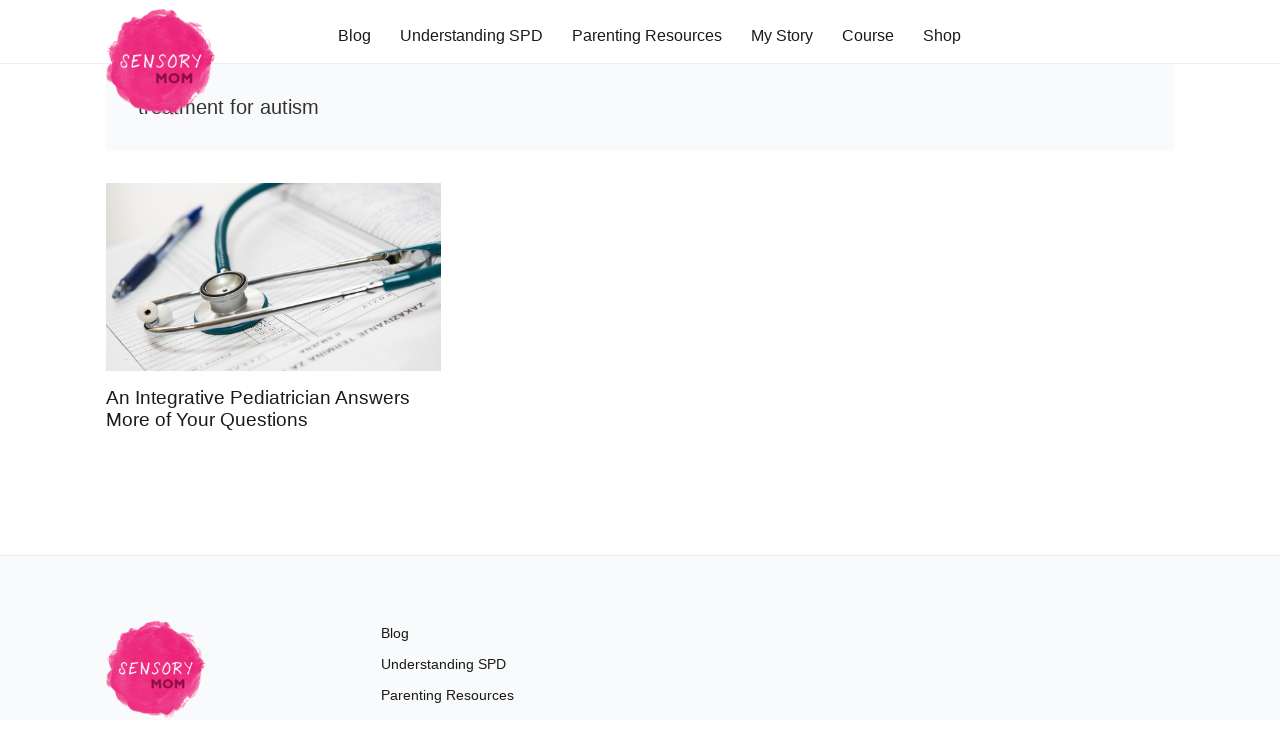

--- FILE ---
content_type: text/html; charset=utf-8
request_url: https://www.sensorymom.com/tag/treatment-for-autism/
body_size: 4171
content:
<!doctype html>
<html lang='en'>
<head>
  <meta charset='utf-8'>
  <meta http-equiv='X-UA-Compatible' content='IE=edge'>

  <title>Sensory Mom - treatment for autism - Sensory Mom</title>
  <meta name='viewport' content='width=device-width, initial-scale=1.0'>
  <meta name="google-site-verification" content="yUj1Wimvx2kCOdYkGQ5LpswmYrwixio3xAoRHUEMHoA">
  <meta property="fb:app_id" content="590001424694497" />
  <meta name="p:domain_verify" content="272169cd6bba51f412bf2739159bdf70"/>

  <link href="https://fonts.googleapis.com/css?family=Lato" rel="stylesheet">
  <style type="text/css">
      @font-face {
        font-family: 'PUSH';
        src: url("/assets/fonts/PUSH.eot?v=08775c5374");
        src: url("/assets/fonts/PUSH.eot?#iefix?v=08775c5374") format("embedded-opentype"),
             url("/assets/fonts/PUSH.woff?v=08775c5374") format("woff"),
             url("/assets/fonts/PUSH.ttf?v=08775c5374") format("truetype");
        font-weight: 500;
        font-style: normal;
    }
  </style>
  <link rel="stylesheet" href="/assets/css/app.css?v=08775c5374">
  <link rel="stylesheet" href="/assets/css/main.css?v=08775c5374">
  <link rel="stylesheet" href="/assets/plugins/rrssb/css/rrssb.css?v=08775c5374">
  <link rel="stylesheet" href="/assets/plugins/swipebox/swipebox.css?v=08775c5374">
  <script data-ad-client="ca-pub-8651112463294336" async src="https://pagead2.googlesyndication.com/pagead/js/adsbygoogle.js"></script>
  <script src="https://use.typekit.net/ibt3mbk.js"></script>
  <script>try{Typekit.load({ async: true });}catch(e){}</script>
  <script defer src="/assets/plugins/fontawesome/5.12.0/all.min.js?v=08775c5374"></script>
  <link rel="shortcut icon" href="/favicon.png" type="image/png" />
    <link rel="canonical" href="https://www.sensorymom.com/tag/treatment-for-autism/" />
    <meta name="referrer" content="no-referrer-when-downgrade" />
    
    <meta property="og:site_name" content="Sensory Mom" />
    <meta property="og:type" content="website" />
    <meta property="og:title" content="treatment for autism - Sensory Mom" />
    <meta property="og:url" content="https://www.sensorymom.com/tag/treatment-for-autism/" />
    <meta property="article:modified_time" content="2020-03-12T16:10:18.000Z" />
    <meta name="twitter:card" content="summary" />
    <meta name="twitter:title" content="treatment for autism - Sensory Mom" />
    <meta name="twitter:url" content="https://www.sensorymom.com/tag/treatment-for-autism/" />
    
    <script type="application/ld+json">
{
    "@context": "https://schema.org",
    "@type": "Series",
    "publisher": {
        "@type": "Organization",
        "name": "Sensory Mom",
        "logo": {
            "@type": "ImageObject",
            "url": "https://s3-us-west-1.amazonaws.com/sensorymom/2017/11/logo.png",
            "width": 60,
            "height": 60
        }
    },
    "url": "https://www.sensorymom.com/tag/treatment-for-autism/",
    "name": "treatment for autism",
    "mainEntityOfPage": {
        "@type": "WebPage",
        "@id": "https://www.sensorymom.com/"
    }
}
    </script>

    <script src="/public/ghost-sdk.min.js?v=08775c5374"></script>
<script>
ghost.init({
	clientId: "ghost-frontend",
	clientSecret: "6d5fc15a5742"
});
</script>
    <meta name="generator" content="Ghost 2.31" />
    <link rel="alternate" type="application/rss+xml" title="Sensory Mom" href="https://www.sensorymom.com/rss/" />
    <!-- Global site tag (gtag.js) - Google Analytics -->
<script async src="https://www.googletagmanager.com/gtag/js?id=UA-109369969-1"></script>
<script>
  window.dataLayer = window.dataLayer || [];
  function gtag(){dataLayer.push(arguments);}
  gtag('js', new Date());
  gtag('config', 'UA-109369969-1');
</script>
</head>
<body class='tag-template tag-treatment-for-autism'>

  <div id="fb-root"></div>
  <script>(function(d, s, id) {
    var js, fjs = d.getElementsByTagName(s)[0];
    if (d.getElementById(id)) return;
    js = d.createElement(s); js.id = id;
    js.src = 'https://connect.facebook.net/en_US/sdk.js#xfbml=1&version=v2.12';
    fjs.parentNode.insertBefore(js, fjs);
  }(document, 'script', 'facebook-jssdk'));
  </script>

  <div class='js-off-canvas-container c-off-canvas-container'>

    <div id="top-nav-bar" style="z-index:9999;">
    
    <header  class='c-header'>

      <div class='o-grid'>

        <div class='o-grid__col o-grid__col--3-4-s o-grid__col--1-4-m o-grid__col--1-5-l-header o-grid__col--center'>
          <div class='c-logo'>
            
            <a href="/">
              <img class='logo-header' src='//sensorymom.s3.amazonaws.com/img/logo.png' alt='Sensory Mom'>
            </a>

          </div>
        </div>

        <div class='o-grid__col o-grid__col--1-4-s o-grid__col--3-4-m o-grid__col--4-5-l'>
          <div class='c-off-canvas-content js-off-canvas-content'>
            
            <label class='js-off-canvas-toggle c-off-canvas-toggle c-off-canvas-toggle--close'>
              <span class='c-off-canvas-toggle__icon'></span>
            </label>

            <div class='o-grid'>
              <div class='o-grid__col o-grid__col--4-4-s o-grid__col--4-4-m o-grid__col--4-4-l'>

                <ul class='c-nav o-plain-list top-level-nav'>
                    <li class='c-nav__item top-nav-item' data-item="blog">
                        <a href='/blog/' class='c-nav__link '>Blog</a>
                    </li>
                    <li class='c-nav__item top-nav-item' data-item="understanding-spd">
                        <a href='/understanding-spd/' class='c-nav__link '>Understanding SPD</a>
                        <div class="border-hack"></div>
                        <ul class="sub-nav">
                            <li><a href="/why-is-sensory-processing-important/">Why is Sensory Processing Important?</a></li>
                            <li><a href="/what-is-spd/">What is SPD?</a></li>
                            <li><a href="/how-does-spd-affect-a-child/">How Does SPD Affect a Child?</a></li>
                            <li><a href="/types-of-sensory-processing-disorder/">Types of SPD</a></li>
                            <li><a href="/diagnosis-of-sensory-processing-disorder/">Diagnosis</a></li>
                            <li><a href="/treatment-of-sensory-processing-disorder/">Treatment</a></li>
                            <li><a href="/integrative-pediatricians-perspective/">Integrative Pediatrician's Perspective</a></li>
                            <li><a href="/spd-symptom-checklist/">SPD Symptom Checklist</a></li>
                        </ul>
                    </li>
                    <li class='c-nav__item top-nav-item' data-item="parent-support">
                        <a href='/parent-support/' class='c-nav__link '>Parenting Resources</a>
                        <div class="border-hack"></div>
                        <ul class="sub-nav">
                            <li><a href="/work-with-me/">1:1 Support</a></li>
                            <li><a href="/self-care/">Self-Care</a></li>
                            <li><a href="/examples-of-self-care/">Examples of Self-Care</a></li>
                            <li><a href="/how-to-create-your-self-care-plan/">Create Your Self-Care Plan</a></li>
                            <li><a href="/behavior-or-sensory/">Behavior or Sensory?</a></li>
                            <li><a href="/behavior-sos/">Behavior SOS</a></li>
                            <li><a href="/marriage-sos/">Marriage SOS</a></li>
                            <li><a href="/resources-for-sensory-processing-disorder/">Resources</a></li>
                            <li><a href="/parenting-cheat-sheets/">Parenting Cheat Sheets</a></li>
                        </ul>
                    </li>
                    <li class='c-nav__item top-nav-item' data-item="about-cameron">
                        <a href='/about-cameron/' class='c-nav__link '>My Story</a>
                        <div class="border-hack"></div>
                        <ul class="sub-nav">
                            <li><a href="/cameron-bio/">Cameron's Bio</a></li>
                            <li><a href="/media-appearances/">Media Appearances &amp; Articles</a></li>
                        </ul>
                    </li>
                    <li class='c-nav__item top-nav-item' data-item="contact">
                        <a href='/courses-developmental-red-flags/' class='c-nav__link '>Course</a>
                    </li>
                    <li class='c-nav__item top-nav-item' data-item="blog">
                        <a href='/crazy-to-calm-parenting-journal/' class='c-nav__link '>Shop</a>
                    </li>
                </ul>

              </div>

            </div>
          </div>

          <label class='js-off-canvas-toggle c-off-canvas-toggle' aria-label='Toggle navigation'>
            <span class='c-off-canvas-toggle__icon'></span>
          </label>

        </div>

      </div>

    </header>

</div>

    
<div class='o-wrapper'>

    <div class='o-grid'>
      <div class='o-grid__col o-grid__col--full'>
        <div class='c-archive'>
          <h4 class='c-archive__title'>treatment for autism</h4>
        </div>
      </div>
    </div>

  <div class='o-grid js-grid'>
    
  <div class='o-grid__col o-grid__col--4-4-s o-grid__col--2-4-m o-grid__col--1-3-l c-post-card-wrap js-post-card-wrap '>
  <div class='c-post-card '>

    <a href='/an-integrative-pediatrician-answers-your-questions/' class='js-fadein c-post-card__image' style='background-image: url(https://s3-us-west-1.amazonaws.com/sensorymom/2020/03/blue-and-silver-stetoscope-40568.jpg)'>
    </a>

    <div class='c-post-card__meta'>
      
      

      <h3 class='c-post-card__title'>
        <a href='/an-integrative-pediatrician-answers-your-questions/' class='c-post-card__link'>An Integrative Pediatrician Answers More of Your Questions</a>
      </h3>
    </div>

  </div>
</div>
  </div>

  <div class='o-grid'>
    

  </div>

</div>

    <footer class='c-footer'>
  <div class='o-grid'>
    
    <div class='o-grid__col o-grid__col--4-4-s o-grid__col--1-3-m o-grid__col--1-4-l'>
      <a href="https://www.sensorymom.com">
        <img class='logo-footer' src='https://sensorymom.s3.amazonaws.com/img/logo.png' alt='Sensory Mom'>
      </a>
    </div>

    <div class='o-grid__col o-grid__col--4-4-s o-grid__col--1-3-m o-grid__col--1-4-l'>
      <ul class='c-footer-list o-plain-list'>
        	<li class='c-nav__item top-nav-item' data-item="Blog">
		<a href='https://www.sensorymom.com/blog/' class='c-nav__link '>Blog</a>
	</li>
	<li class='c-nav__item top-nav-item' data-item="Understanding SPD">
		<a href='https://www.sensorymom.com/understanding-spd/' class='c-nav__link '>Understanding SPD</a>
	</li>
	<li class='c-nav__item top-nav-item' data-item="Parenting Resources">
		<a href='https://www.sensorymom.com/parent-support/' class='c-nav__link '>Parenting Resources</a>
	</li>
	<li class='c-nav__item top-nav-item' data-item="About">
		<a href='https://www.sensorymom.com/about-cameron/' class='c-nav__link '>About</a>
	</li>
	<li class='c-nav__item top-nav-item' data-item="1:1 Support">
		<a href='https://www.sensorymom.com/work-with-me/' class='c-nav__link '>1:1 Support</a>
	</li>

        <li class="c-nav__item top-nav-item" data-item="Work With Me">
          <a href="/work-with-me/#a-contact" class="c-nav__link  c-nav__link--current ">Contact</a>
        </li>
      </ul>
    </div>

    <div class='o-grid__col o-grid__col--4-4-s o-grid__col--1-3-m o-grid__col--2-4-l'>

    </div>

    <div class='o-grid__col o-grid__col--full'>
      <div class='c-footer__copy'>
        <span class='u-font-small u-text-center u-block'>&copy; 2026 Sensory Mom</span>
      </div>
    </div>

  </div>
</footer>
    
    
  </div>

  <div id="modal-spd-guide" class="modal-wrapper">
  <div class="modal">
    <div class="head">
      <a class="btn-close trigger-modal" href="#">
        <i class="fa fa-times" aria-hidden="true"></i>
      </a>
    </div>
    <div class="content">
    	<div class="modal-title text-center">
    	    FREE Guide to Understanding SPD
    	    <div class="sub-title">
    	        Get my 25 page guide to Understanding Sensory Processing Disorder.
    	    </div>
    	</div>
        <div class="modal-form-wrapper">
            <form id="form-spd-guide">
            	<div class="field-wrapper">
            	    <input type="text" name="name" id="free-guide-name" class="form-field" placeholder="Your First Name">
            	</div>
            	<div class="field-wrapper">
            	    <input type="text" name="email" id="free-guide-email" class="form-field" placeholder="Email">
            	</div>
            	<div class="field-wrapper">
            	    <button class="btn-guide-download btn-download" type="submit">Yes, Please</button>
            	</div>
            </form>
            <img src="/assets/images/spinner-big.gif?v=08775c5374" class="center-block spinner">
            <div class="error-msg">
                &nbsp;
            </div>
        </div>
        <div class="modal-thanks">
        	<i class="fas fa-check-circle fa-3x"></i><br>
        	Thanks!
        </div>
    </div>
    <div class="modal-footer">
        You're also subscribing to the SensoryMom newsletter. Unsubscribe anytime.
    </div>
  </div>
</div>  
  <script src="https://ajax.googleapis.com/ajax/libs/jquery/2.2.4/jquery.min.js"></script>
  <script src="/assets/js/jquery.sticky.js?v=08775c5374"></script>
  <script src="/assets/plugins/mask/jquery.mask.min.js?v=08775c5374"></script>
  <script src="/assets/plugins/validate/jquery.validate.min.js?v=08775c5374"></script>
  <script src="/assets/plugins/cookie/jquery.cookie.js?v=08775c5374"></script>
  <script src="/assets/plugins/swipebox/jquery.swipebox.min.js?v=08775c5374"></script>

  <script type="text/javascript" src="https://js.stripe.com/v2/"></script>
  <script type="text/javascript">
      Stripe.setPublishableKey("pk_live_wvkX2Orir8Oj3bzA6NADGOIY");
      //Stripe.setPublishableKey("pk_test_hWmdvHpzLzet743Hi5HDm4r5");
  </script>
  <script src='/assets/js/main.js?v=08775c5374'></script>
  <script src="/assets/plugins/rrssb/js/rrssb.min.js?v=08775c5374"></script>
  <script src='/assets/js/pop-register.js?v=08775c5374'></script>
   
  <script>
    //document.cookie = "MCPopupClosed=; expires=Thu, 01 Jan 1970 00:00:00 UTC; path=/";
    //document.cookie = "MCPopupSubscribed=; expires=Thu, 01 Jan 1970 00:00:00 UTC; path=/";
  </script>

  <script type="text/javascript" src="//downloads.mailchimp.com/js/signup-forms/popup/unique-methods/embed.js" data-dojo-config="usePlainJson: true, isDebug: false"></script>
  <script type="text/javascript">window.dojoRequire(["mojo/signup-forms/Loader"], function(L) { L.start({"baseUrl":"mc.us17.list-manage.com","uuid":"4f7dddb061bd2b8dad145dda0","lid":"32364f5768","uniqueMethods":true}) })</script>
</body>
</html>

--- FILE ---
content_type: text/html; charset=utf-8
request_url: https://www.google.com/recaptcha/api2/aframe
body_size: 266
content:
<!DOCTYPE HTML><html><head><meta http-equiv="content-type" content="text/html; charset=UTF-8"></head><body><script nonce="iYU9wSO3V_lueFhUx9VnsA">/** Anti-fraud and anti-abuse applications only. See google.com/recaptcha */ try{var clients={'sodar':'https://pagead2.googlesyndication.com/pagead/sodar?'};window.addEventListener("message",function(a){try{if(a.source===window.parent){var b=JSON.parse(a.data);var c=clients[b['id']];if(c){var d=document.createElement('img');d.src=c+b['params']+'&rc='+(localStorage.getItem("rc::a")?sessionStorage.getItem("rc::b"):"");window.document.body.appendChild(d);sessionStorage.setItem("rc::e",parseInt(sessionStorage.getItem("rc::e")||0)+1);localStorage.setItem("rc::h",'1768920019034');}}}catch(b){}});window.parent.postMessage("_grecaptcha_ready", "*");}catch(b){}</script></body></html>

--- FILE ---
content_type: text/css; charset=UTF-8
request_url: https://www.sensorymom.com/assets/css/app.css?v=08775c5374
body_size: 8165
content:
/*
    Unminified version of app.min.css
    
    ===  CHANGES  ===================================
    - sub Proxima Nova for ROboto
    - font size adjustments
    - various layout edits to make site look more like mockup

    ===  TODO  ===================================
    After site launch, minifiy this file 

*/
html{
-webkit-box-sizing:border-box;
box-sizing:border-box
}
*,
:after,
:before {
    -webkit-box-sizing: inherit;
    box-sizing: inherit
}
/*! normalize.css v5.0.0 | MIT License | github.com/necolas/normalize.css */
html {
    font-family: sans-serif;
    line-height: 1.15;
    -ms-text-size-adjust: 100%;
    -webkit-text-size-adjust: 100%
}
body {
    margin: 0
}
article,
aside,
footer,
header,
nav,
section {
    display: block
}
h1 {
    font-size: 2em;
    margin: .67em 0
}
figcaption,
figure,
main {
    display: block
}
figure {
    margin: 1em 40px
}
hr {
    -webkit-box-sizing: content-box;
    box-sizing: content-box;
    height: 0;
    overflow: visible
}
pre {
    font-family: monospace, monospace;
    font-size: 1em
}
a {
    background-color: transparent;
    -webkit-text-decoration-skip: objects
}
a:active,
a:hover {
    outline-width: 0
}
abbr[title] {
    border-bottom: none;
    text-decoration: underline;
    -webkit-text-decoration: underline dotted;
    text-decoration: underline dotted
}
b,
strong {
    font-weight: inherit
}
b,
strong {
    font-weight: bolder
}
code,
kbd,
samp {
    font-family: monospace, monospace;
    font-size: 1em
}
dfn {
    font-style: italic
}
mark {
    background-color: #ff0;
    color: #000
}
small {
    font-size: 80%
}
sub,
sup {
    font-size: 75%;
    line-height: 0;
    position: relative;
    vertical-align: baseline
}
sub {
    bottom: -.25em
}
sup {
    top: -.5em
}
audio,
video {
    display: inline-block
}
audio:not([controls]) {
    display: none;
    height: 0
}
img {
    border-style: none
}
svg:not(:root) {
    overflow: hidden
}
button,
input,
optgroup,
select,
textarea {
    font-family: sans-serif;
    font-size: 100%;
    line-height: 1.15;
    margin: 0
}
button,
input {
    overflow: visible
}
button,
select {
    text-transform: none
}
[type=reset],
[type=submit],
button,
html [type=button] {
    -webkit-appearance: button
}
[type=button]::-moz-focus-inner,
[type=reset]::-moz-focus-inner,
[type=submit]::-moz-focus-inner,
button::-moz-focus-inner {
    border-style: none;
    padding: 0
}
[type=button]:-moz-focusring,
[type=reset]:-moz-focusring,
[type=submit]:-moz-focusring,
button:-moz-focusring {
    outline: 1px dotted ButtonText
}
fieldset {
    border: 1px solid silver;
    margin: 0 2px;
    padding: .35em .625em .75em
}
legend {
    -webkit-box-sizing: border-box;
    box-sizing: border-box;
    color: inherit;
    display: table;
    max-width: 100%;
    padding: 0;
    white-space: normal
}
progress {
    display: inline-block;
    vertical-align: baseline
}
textarea {
    overflow: auto
}
[type=checkbox],
[type=radio] {
    -webkit-box-sizing: border-box;
    box-sizing: border-box;
    padding: 0
}
[type=number]::-webkit-inner-spin-button,
[type=number]::-webkit-outer-spin-button {
    height: auto
}
[type=search] {
    -webkit-appearance: textfield;
    outline-offset: -2px
}
[type=search]::-webkit-search-cancel-button,
[type=search]::-webkit-search-decoration {
    -webkit-appearance: none
}
::-webkit-file-upload-button {
    -webkit-appearance: button;
    font: inherit
}
details,
menu {
    display: block
}
summary {
    display: list-item
}
canvas {
    display: inline-block
}
template {
    display: none
}
[hidden] {
    display: none
}
blockquote,
body,
dd,
dl,
fieldset,
figure,
h1,
h2,
h3,
h4,
h5,
h6,
hr,
legend,
ol,
p,
pre,
ul {
    margin: 0;
    padding: 0
}
li>ol,
li>ul {
    margin-bottom: 0
}
table {
    border-collapse: collapse;
    border-spacing: 0
}
address,
blockquote,
dl,
fieldset,
figure,
h1,
h2,
h3,
h4,
h5,
h6,
hr,
ol,
p,
pre,
table,
ul {
    margin-bottom: 16px
}
dd,
ol,
ul {
    margin-left: 16px
}
@-webkit-keyframes spin {
    100% {
        -webkit-transform: rotate(360deg);
        transform: rotate(360deg)
    }
}
@keyframes spin {
    100% {
        -webkit-transform: rotate(360deg);
        transform: rotate(360deg)
    }
}
.icon {
    position: relative;
    display: inline-block;
    width: 25px;
    height: 25px;
    overflow: hidden;
    fill: currentColor
}
.icon__cnt {
    width: 100%;
    height: 100%;
    background: inherit;
    fill: inherit;
    pointer-events: none;
    -webkit-transform: translateX(0);
    transform: translateX(0);
    -ms-transform: translate(.5px, -.3px)
}
.icon--m {
    width: 50px;
    height: 50px
}
.icon--l {
    width: 100px;
    height: 100px
}
.icon--xl {
    width: 150px;
    height: 150px
}
.icon--xxl {
    width: 200px;
    height: 200px
}
.icon__spinner {
    position: absolute;
    top: 0;
    left: 0;
    width: 100%;
    height: 100%
}
.icon--ei-spinner .icon__spinner,
.icon--ei-spinner-2 .icon__spinner {
    -webkit-animation: spin 1s steps(12) infinite;
    animation: spin 1s steps(12) infinite
}
.icon--ei-spinner-3 .icon__spinner {
    -webkit-animation: spin 1.5s linear infinite;
    animation: spin 1.5s linear infinite
}
.icon--ei-sc-facebook {
    fill: #3b5998
}
.icon--ei-sc-github {
    fill: #333
}
.icon--ei-sc-google-plus {
    fill: #dd4b39
}
.icon--ei-sc-instagram {
    fill: #3f729b
}
.icon--ei-sc-linkedin {
    fill: #0976b4
}
.icon--ei-sc-odnoklassniki {
    fill: #ed812b
}
.icon--ei-sc-skype {
    fill: #00aff0
}
.icon--ei-sc-soundcloud {
    fill: #f80
}
.icon--ei-sc-tumblr {
    fill: #35465c
}
.icon--ei-sc-twitter {
    fill: #55acee
}
.icon--ei-sc-vimeo {
    fill: #1ab7ea
}
.icon--ei-sc-vk {
    fill: #45668e
}
.icon--ei-sc-youtube {
    fill: #e52d27
}
.icon--ei-sc-pinterest {
    fill: #bd081c
}
.icon--ei-sc-telegram {
    fill: #08c
}
code[class*=language-],
pre[class*=language-] {
    color: #000;
    background: 0 0;
    text-shadow: 0 1px #fff;
    font-family: Consolas, Monaco, 'Andale Mono', 'Ubuntu Mono', monospace;
    text-align: left;
    white-space: pre;
    word-spacing: normal;
    word-break: normal;
    word-wrap: normal;
    line-height: 1.5;
    -moz-tab-size: 4;
    -o-tab-size: 4;
    tab-size: 4;
    -webkit-hyphens: none;
    -ms-hyphens: none;
    hyphens: none
}
code[class*=language-]::-moz-selection,
code[class*=language-]::-moz-selection,
pre[class*=language-]::-moz-selection,
pre[class*=language-]::-moz-selection {
    text-shadow: none;
    background: #b3d4fc
}
code[class*=language-]::selection,
code[class*=language-]::selection,
pre[class*=language-]::selection,
pre[class*=language-]::selection {
    text-shadow: none;
    background: #b3d4fc
}
@media print {
    code[class*=language-],
    pre[class*=language-] {
        text-shadow: none
    }
}
pre[class*=language-] {
    padding: 1em;
    margin: .5em 0;
    overflow: auto
}
:not(pre)>code[class*=language-],
pre[class*=language-] {
    background: #f5f2f0
}
:not(pre)>code[class*=language-] {
    padding: .1em;
    border-radius: .3em;
    white-space: normal
}
.token.cdata,
.token.comment,
.token.doctype,
.token.prolog {
    color: #708090
}
.token.punctuation {
    color: #999
}
.namespace {
    opacity: .7
}
.token.boolean,
.token.constant,
.token.deleted,
.token.number,
.token.property,
.token.symbol,
.token.tag {
    color: #905
}
.token.attr-name,
.token.builtin,
.token.char,
.token.inserted,
.token.selector,
.token.string {
    color: #690
}
.language-css .token.string,
.style .token.string,
.token.entity,
.token.operator,
.token.url {
    color: #a67f59;
    background: rgba(255, 255, 255, .5)
}
.token.atrule,
.token.attr-value,
.token.keyword {
    color: #07a
}
.token.function {
    color: #dd4a68
}
.token.important,
.token.regex,
.token.variable {
    color: #e90
}
.token.bold,
.token.important {
    font-weight: 700
}
.token.italic {
    font-style: italic
}
.token.entity {
    cursor: help
}
body {
    color: #333333;
    font-size: 18px;
    font-family: 'Proxima Nova', Helvetica, Arial, sans-serif;
    font-weight: 300;
    line-height: 27px;
    -webkit-font-smoothing: antialiased;
    -moz-osx-font-smoothing: grayscale
}
::-moz-selection {
    color: #fff;
    background: #4d4d4d;
}
::selection {
    color: #fff;
    background: #4d4d4d;
}
/*
@font-face {
    font-family: Roboto;
    font-style: normal;
    font-weight: 300;
    src: local("Roboto Light"), local("Roboto-Light"), url(https://fonts.gstatic.com/s/roboto/v15/0eC6fl06luXEYWpBSJvXCIX0hVgzZQUfRDuZrPvH3D8.woff2) format("woff2");
    unicode-range: U+0460-052F, U+20B4, U+2DE0-2DFF, U+A640-A69F
}
@font-face {
    font-family: Roboto;
    font-style: normal;
    font-weight: 300;
    src: local("Roboto Light"), local("Roboto-Light"), url(https://fonts.gstatic.com/s/roboto/v15/Fl4y0QdOxyyTHEGMXX8kcYX0hVgzZQUfRDuZrPvH3D8.woff2) format("woff2");
    unicode-range: U+0400-045F, U+0490-0491, U+04B0-04B1, U+2116
}
@font-face {
    font-family: Roboto;
    font-style: normal;
    font-weight: 300;
    src: local("Roboto Light"), local("Roboto-Light"), url(https://fonts.gstatic.com/s/roboto/v15/-L14Jk06m6pUHB-5mXQQnYX0hVgzZQUfRDuZrPvH3D8.woff2) format("woff2");
    unicode-range: U+1F00-1FFF
}
@font-face {
    font-family: Roboto;
    font-style: normal;
    font-weight: 300;
    src: local("Roboto Light"), local("Roboto-Light"), url(https://fonts.gstatic.com/s/roboto/v15/I3S1wsgSg9YCurV6PUkTOYX0hVgzZQUfRDuZrPvH3D8.woff2) format("woff2");
    unicode-range: U+0370-03FF
}
@font-face {
    font-family: Roboto;
    font-style: normal;
    font-weight: 300;
    src: local("Roboto Light"), local("Roboto-Light"), url(https://fonts.gstatic.com/s/roboto/v15/NYDWBdD4gIq26G5XYbHsFIX0hVgzZQUfRDuZrPvH3D8.woff2) format("woff2");
    unicode-range: U+0102-0103, U+1EA0-1EF9, U+20AB
}
@font-face {
    font-family: Roboto;
    font-style: normal;
    font-weight: 300;
    src: local("Roboto Light"), local("Roboto-Light"), url(https://fonts.gstatic.com/s/roboto/v15/Pru33qjShpZSmG3z6VYwnYX0hVgzZQUfRDuZrPvH3D8.woff2) format("woff2");
    unicode-range: U+0100-024F, U+1E00-1EFF, U+20A0-20AB, U+20AD-20CF, U+2C60-2C7F, U+A720-A7FF
}
@font-face {
    font-family: Roboto;
    font-style: normal;
    font-weight: 300;
    src: local("Roboto Light"), local("Roboto-Light"), url(https://fonts.gstatic.com/s/roboto/v15/Hgo13k-tfSpn0qi1SFdUfZBw1xU1rKptJj_0jans920.woff2) format("woff2");
    unicode-range: U+0000-00FF, U+0131, U+0152-0153, U+02C6, U+02DA, U+02DC, U+2000-206F, U+2074, U+20AC, U+2212, U+2215
}
@font-face {
    font-family: Roboto;
    font-style: normal;
    font-weight: 400;
    src: local("Roboto"), local("Roboto-Regular"), url(https://fonts.gstatic.com/s/roboto/v15/sTdaA6j0Psb920Vjv-mrzH-_kf6ByYO6CLYdB4HQE-Y.woff2) format("woff2");
    unicode-range: U+0460-052F, U+20B4, U+2DE0-2DFF, U+A640-A69F
}
@font-face {
    font-family: Roboto;
    font-style: normal;
    font-weight: 400;
    src: local("Roboto"), local("Roboto-Regular"), url(https://fonts.gstatic.com/s/roboto/v15/uYECMKoHcO9x1wdmbyHIm3-_kf6ByYO6CLYdB4HQE-Y.woff2) format("woff2");
    unicode-range: U+0400-045F, U+0490-0491, U+04B0-04B1, U+2116
}
@font-face {
    font-family: Roboto;
    font-style: normal;
    font-weight: 400;
    src: local("Roboto"), local("Roboto-Regular"), url(https://fonts.gstatic.com/s/roboto/v15/tnj4SB6DNbdaQnsM8CFqBX-_kf6ByYO6CLYdB4HQE-Y.woff2) format("woff2");
    unicode-range: U+1F00-1FFF
}
@font-face {
    font-family: Roboto;
    font-style: normal;
    font-weight: 400;
    src: local("Roboto"), local("Roboto-Regular"), url(https://fonts.gstatic.com/s/roboto/v15/_VYFx-s824kXq_Ul2BHqYH-_kf6ByYO6CLYdB4HQE-Y.woff2) format("woff2");
    unicode-range: U+0370-03FF
}
@font-face {
    font-family: Roboto;
    font-style: normal;
    font-weight: 400;
    src: local("Roboto"), local("Roboto-Regular"), url(https://fonts.gstatic.com/s/roboto/v15/NJ4vxlgWwWbEsv18dAhqnn-_kf6ByYO6CLYdB4HQE-Y.woff2) format("woff2");
    unicode-range: U+0102-0103, U+1EA0-1EF9, U+20AB
}
@font-face {
    font-family: Roboto;
    font-style: normal;
    font-weight: 400;
    src: local("Roboto"), local("Roboto-Regular"), url(https://fonts.gstatic.com/s/roboto/v15/Ks_cVxiCiwUWVsFWFA3Bjn-_kf6ByYO6CLYdB4HQE-Y.woff2) format("woff2");
    unicode-range: U+0100-024F, U+1E00-1EFF, U+20A0-20AB, U+20AD-20CF, U+2C60-2C7F, U+A720-A7FF
}
@font-face {
    font-family: Roboto;
    font-style: normal;
    font-weight: 400;
    src: local("Roboto"), local("Roboto-Regular"), url(https://fonts.gstatic.com/s/roboto/v15/oMMgfZMQthOryQo9n22dcuvvDin1pK8aKteLpeZ5c0A.woff2) format("woff2");
    unicode-range: U+0000-00FF, U+0131, U+0152-0153, U+02C6, U+02DA, U+02DC, U+2000-206F, U+2074, U+20AC, U+2212, U+2215
}
@font-face {
    font-family: 'Libre Baskerville';
    font-style: normal;
    font-weight: 400;
    src: local("Libre Baskerville"), local("LibreBaskerville-Regular"), url(https://fonts.gstatic.com/s/librebaskerville/v4/pR0sBQVcY0JZc_ciXjFsK56jerHLVJWaC-9Ja-RK4Ug.woff2) format("woff2");
    unicode-range: U+0100-024F, U+1E00-1EFF, U+20A0-20AB, U+20AD-20CF, U+2C60-2C7F, U+A720-A7FF
}
@font-face {
    font-family: 'Libre Baskerville';
    font-style: normal;
    font-weight: 400;
    src: local("Libre Baskerville"), local("LibreBaskerville-Regular"), url(https://fonts.gstatic.com/s/librebaskerville/v4/pR0sBQVcY0JZc_ciXjFsK8j0T1k_tV7QYhgnOhA2764.woff2) format("woff2");
    unicode-range: U+0000-00FF, U+0131, U+0152-0153, U+02C6, U+02DA, U+02DC, U+2000-206F, U+2074, U+20AC, U+2212, U+2215, U+E0FF, U+EFFD, U+F000
}*/
a {
    text-decoration: none;
    color: #1a1a1a;
    -webkit-transition: .5s;
    transition: .5s
}
a:active,
a:focus,
a:hover {
    color: #4d4d4d;
    text-decoration: none
}
img {
    display: block;
    max-width: 100%;
    font-style: italic
}
hr {
    height: 1px;
    margin: 32px 0;
    border: 0;
    background-color: #ecf0f1
}
h1,
h2,
h3,
h4,
h5,
h6 {
    font-weight: inherit;
    line-height: initial
}
h1 {
    font-size: 36px
}
h2 {
    font-size: 28px
}
h3 {
    font-size: 24px
}
h4 {
    font-size: 20px
}
h5 {
    font-size: 18px
}
h6 {
    font-size: 16px
}
b,
strong {
    font-weight: 700
}
blockquote {
    padding-left: 16px;
    border-left: 3px solid #323232;
    font-style: italic
}
code,
pre {
    font-family: Courier, monospace;
    font-size: 16px;
    background-color: #f9fafb
}
p code {
    padding: 3px 6px
}
pre[class*=language-] {
    padding: 32px;
    margin: 16px 0
}
code[class*=language-],
pre[class*=language-] {
    white-space: pre-wrap;
    word-break: break-all;
    line-height: inherit
}
input[type=email],
input[type=number],
input[type=tel],
input[type=text],
select,
textarea {
    width: 100%;
    padding: 16px;
    border: 1px solid #D8D6D6;
    border-radius: 0;
    outline: 0;
    line-height: initial;
    background-color: #fff;
    font-size: 18px;
    -webkit-transition: 200ms;
    transition: 200ms
}
input[type=email]:active,
input[type=email]:focus,
input[type=email]:hover,
input[type=number]:active,
input[type=number]:focus,
input[type=number]:hover,
input[type=tel]:active,
input[type=tel]:focus,
input[type=tel]:hover,
input[type=text]:active,
input[type=text]:focus,
input[type=text]:hover,
select:active,
select:focus,
select:hover,
textarea:active,
textarea:focus,
textarea:hover {
    border: 1px solid #78909c
}
.o-grid {
    display: -webkit-box;
    display: -ms-flexbox;
    display: flex;
    -ms-flex-wrap: wrap;
    flex-wrap: wrap;
    margin: 0 auto;
    max-width: 1100px
}
.o-grid:after {
    content: '';
    display: table;
    clear: both
}
.o-grid .o-grid {
    margin-right: -16px;
    margin-left: -16px;
    padding: 0
}
.o-grid__col {
    padding-right: 16px;
    padding-left: 16px
}
.o-grid__col--1-3-s {
    width: 33.33333%
}
.o-grid__col--2-3-s {
    width: 66.66667%
}
.o-grid__col--1-4-s {
    width: 25%
}
.o-grid__col--2-4-s {
    width: 50%
}
.o-grid__col--3-4-s {
    width: 75%
}
.o-grid__col--4-4-s {
    width: 100%
}



@media (min-width:40em) {
    .o-grid__col--1-3-m {
        width: 33.33333%
    }
    
    .o-grid__col--2-3-m {
        width: 66.66667%
    }
    
    .o-grid__col--1-4-m {
        width: 25%
    }
    
    .o-grid__col--2-4-m {
        width: 50%
    }
    
    .o-grid__col--3-4-m {
        width: 75%
    }
    
    /* additions jw */

    .o-grid__col--1-10-m {
        width: 10%
    }
    .o-grid__col--1-5-m {
        width: 20%
    }
    .o-grid__col--2-5-m {
        width: 40%
    }
    .o-grid__col--3-5-m {
        width: 60%
    }
    .o-grid__col--4-5-m {
        width: 80%
    }



}
@media (min-width:64em) {
    .o-grid__col--1-3-l {
        width: 33.33333%
    }
    
    .o-grid__col--2-3-l {
        width: 66.66667%
    }
    
    .o-grid__col--1-4-l {
        width: 25%
    }
    
    .o-grid__col--2-4-l {
        width: 50%
    }
    
    .o-grid__col--3-4-l {
        width: 75%
    }

    /* additions jw */
    .o-grid__col--1-10-l {
        width: 10%
    }
    .o-grid__col--1-5-l {
        width: 25%
    }
    .o-grid__col--1-5-l-header {
        width: 20%
    }
    .o-grid__col--2-5-l {
        width: 40%
    }
    .o-grid__col--3-5-l {
        width: 60%
    }
    .o-grid__col--4-5-l {
        width: 80%
    }



}
.o-grid__col--full {
    width: 100%
}
.o-grid__col--center {
    margin: 0 auto
}
.o-grid__col--end {
    margin-left: auto
}
.o-wrapper {
    /*padding: 32px 0 24px 0*/
    padding-bottom: 100px;
}
.c-off-canvas-container {
    display: -webkit-box;
    display: -ms-flexbox;
    display: flex;
    min-height: 100vh;
    -webkit-box-orient: vertical;
    -webkit-box-direction: normal;
    -ms-flex-direction: column;
    flex-direction: column
}
.c-off-canvas-container .o-wrapper {
    -webkit-box-flex: 1;
    -ms-flex: 1 0 auto;
    flex: 1 0 auto
}
.o-plain-list {
    margin: 0;
    padding: 0;
    list-style: none
}
.c-header {
    height: 64px;
    padding: 8px 0;
    background-color: #fff;
    /*background-color: #f7f7f7;*/
    border-bottom: 1px solid #ecf0f1
}
.page-tags .c-header {
    border-bottom: 1px solid #ecf0f1
}
.c-header--has-cover {
    border-bottom: 1
}
.c-logo__link {
    font-size: 19px;
    font-weight: 400
}
.c-logo__img {
    max-height: 32px
}
@media (min-width:64em) {
    .c-nav {
        text-align: center
    }
}
.c-nav__item {
    font-size: 16px
}
@media (min-width:64em) {
    .c-nav__item {
        display: inline-block
    }
    
    .c-nav__item:not(:last-child) {
        /*margin-right: 16px*/
    }
}
@media (max-width:63.99em) {
    .c-nav__item {
        display: block
    }
}
.c-nav__link {
    display: block;
    -webkit-transition: .5s;
    transition: .5s
}
@media (max-width:63.99em) {
    .c-nav__link {
        margin-bottom: 8px;
        padding: 4px 0
    }
}
.c-nav__link--current {
    color: #4d4d4d;
}
.home-template .c-nav__link--current:not(:hover) {
    color: #323232
}
.c-nav__link:active,
.c-nav__link:focus,
.c-nav__link:hover {
    color: #4d4d4d;
}
.c-search {
    position: fixed;
    top: 0;
    right: 0;
    bottom: 0;
    left: 0;
    z-index: 100;
    padding-top: 32px;
    background: #fff;
    -webkit-transition: all .5s ease-in-out;
    transition: all .5s ease-in-out;
    -webkit-transform: translate(0, -100%) scale(0, 0);
    transform: translate(0, -100%) scale(0, 0)
}
@media (min-width:40em) {
    .c-search {
        padding-top: 64px
    }
}
.c-search.is-active {
    -webkit-transform: translate(0, 0) scale(1, 1);
    transform: translate(0, 0) scale(1, 1)
}
.c-search__input {
    padding: 0;
    width: 100%;
    outline: 0;
    margin-bottom: 16px;
    font-weight: 300;
    font-size: 28px;
    line-height: 44px;
    border: 0;
    border-bottom: 1px solid #ecf0f1
}
@media (min-width:40em) {
    .c-search__input {
        font-size: 38px;
        line-height: 50px
    }
}
.c-search__close {
    position: absolute;
    top: 16px;
    right: 16px;
    cursor: pointer;
    fill: #323232;
    -webkit-transition: .5s;
    transition: .5s
}
@media (min-width:40em) {
    .c-search__close {
        top: 32px;
        right: 32px
    }
}
.c-search__close:hover {
    fill: #78909c;
    -webkit-transform: rotate(90deg);
    transform: rotate(90deg)
}
.c-search-result {
    display: none;
    height: 80vh;
    overflow: auto;
    white-space: normal;
    padding-right: 32px
}
.c-search-result__head {
    padding-bottom: 16px;
    margin-bottom: 16px;
    color: #78909c;
    border-bottom: 1px solid #ecf0f1
}
.c-search-result__item {
    padding-bottom: 16px;
    margin-bottom: 16px;
    border-bottom: 1px solid #ecf0f1
}
.c-search-result__title {
    display: block;
    font-size: 19px;
    line-height: 32px
}
.c-search-result__title:active,
.c-search-result__title:focus,
.c-search-result__title:hover {
    color: #4d4d4d;;
    text-decoration: none
}
.c-search-result__date {
    font-size: 14px;
    line-height: 22px;
    color: #78909c
}
.c-off-canvas-toggle {
    float: right;
    position: relative;
    top: 14px;
    z-index: 10;
    height: 32px;
    width: 32px;
    cursor: pointer
}
@media (min-width:64em) {
    .c-off-canvas-toggle {
        display: none
    }
}
.c-off-canvas-toggle__icon {
    position: absolute;
    left: 0;
    height: 1px;
    width: 25px;
    background: #000;
    cursor: pointer
}
.c-off-canvas-toggle__icon:after,
.c-off-canvas-toggle__icon:before {
    content: '';
    display: block;
    height: 100%;
    background-color: inherit;
    -webkit-transition: .5s;
    transition: .5s
}
.c-off-canvas-toggle__icon:before {
    -webkit-transform: translateY(16px);
    transform: translateY(16px)
}
.c-off-canvas-toggle__icon:after {
    -webkit-transform: translateY(7px);
    transform: translateY(7px)
}
.c-off-canvas-toggle--close .c-off-canvas-toggle__icon {
    height: 2px;
    background-color: transparent
}
.c-off-canvas-toggle--close .c-off-canvas-toggle__icon:after,
.c-off-canvas-toggle--close .c-off-canvas-toggle__icon:before {
    position: relative;
    visibility: visible;
    background: #000
}
.c-off-canvas-toggle--close .c-off-canvas-toggle__icon:before {
    top: 11px;
    -webkit-transform: rotate(-45deg);
    transform: rotate(-45deg)
}
.c-off-canvas-toggle--close .c-off-canvas-toggle__icon:after {
    top: 9px;
    -webkit-transform: rotate(45deg);
    transform: rotate(45deg)
}
@media (max-width:63.99em) {
    .c-off-canvas-toggle--close {
        top: 0;
        float: none;
        display: block;
        margin-left: auto
    }
}
body,
html {
    overflow-x: hidden
}
@media (min-width:64em) {
    .c-off-canvas-content {
        position: relative
    }
}
@media (max-width:63.99em) {
    .c-off-canvas-content {
        position: fixed;
        top: 0;
        right: 0;
        z-index: 1;
        width: 300px;
        height: 100vh;
        overflow-y: auto;
        padding: 24px 32px;
        background-color: #fff;
        -webkit-transform: translate3d(300px, 0, 0);
        transform: translate3d(300px, 0, 0)
    }
}
@media screen and (max-width:63.99em) and (-ms-high-contrast:active),
(max-width:63.99em) and (-ms-high-contrast:none) {
    .c-off-canvas-content.is-active {
        right: 300px
    }
}
@media (max-width:63.99em) {
    .c-off-canvas-container {
        -webkit-perspective: 1000;
        -webkit-transition: -webkit-transform .5s cubic-bezier(.565, 1.65, .765, .88);
        transition: -webkit-transform .5s cubic-bezier(.565, 1.65, .765, .88);
        transition: transform .5s cubic-bezier(.565, 1.65, .765, .88);
        transition: transform .5s cubic-bezier(.565, 1.65, .765, .88), -webkit-transform .5s cubic-bezier(.565, 1.65, .765, .88)
    }
    
    .c-off-canvas-container.is-active {
        -webkit-transform: translate3d(-300px, 0, 0);
        transform: translate3d(-300px, 0, 0)
    }
    
    .c-off-canvas-container.is-active:after {
        position: fixed;
        top: 0;
        right: 0;
        bottom: 0;
        left: 0;
        content: '';
        background-color: rgba(0, 0, 0, .2)
    }
}
@media (min-width:64em) {
    .c-social-nav {
        text-align: right
    }
}
.c-social-nav__item {
    display: inline-block
}
.c-social-nav__icon {
    fill: #323232;
    vertical-align: middle;
    -webkit-transition: .5s;
    transition: .5s
}
.c-social-nav__icon:active,
.c-social-nav__icon:focus,
.c-social-nav__icon:hover {
    fill: #4d4d4d;
}
.c-archive {
    padding: 32px;
    margin-bottom: 32px;
    background-color: #f9fafb
}
.c-archive__title {
    margin-bottom: 0;
    font-size: 20px
}
.c-archive__description {
    margin-top: 8px;
    margin-bottom: 0;
    font-size: 14px;
    line-height: 22px
}
.c-post-card {
    position: relative;
    display: -webkit-box;
    display: -ms-flexbox;
    display: flex;
    width: 100%;
    -webkit-box-orient: vertical;
    -webkit-box-direction: normal;
    -ms-flex-direction: column;
    flex-direction: column;
    /*margin-bottom: 24px;*/
    padding-bottom: 24px;
    border-bottom: 1px solid #ecf0f1
    margin-top: -2px;
}
.c-post-card-wrap {
    display: -webkit-box;
    display: -ms-flexbox;
    display: flex
}
.c-post-card-wrap--first {
    width: 100%;
}
.c-post-card__image {
    position: relative;
    background-repeat: no-repeat;
    background-position: center;
    background-size: cover;
    background-color: #f9fafb;
    margin-bottom: 16px
}
@media (min-width:40em) {
    .c-post-card__image {
        -webkit-transition: opacity .5s ease-in-out;
        transition: opacity .5s ease-in-out
    }
    
    .c-post-card__image.js-fadein {
        opacity: 0
    }
}
@media screen and (min-width:40em) and (-webkit-min-device-pixel-ratio:0) {
    .c-post-card__image.js-fadein {
        opacity: 1
    }
}
@media (min-width:40em) {
    .c-post-card__image.is-inview {
        opacity: 1
    }
}
.c-post-card__image:before {
    -webkit-transition: .5s;
    transition: .5s;
    position: absolute;
    top: 0;
    height: 100%;
    width: 100%;
    content: '';
    background-color: #000;
    opacity: 0
}
.c-post-card__image:after {
    display: block;
    content: '';
    width: 100%;
    padding-bottom: 56.25%
}

/* shorten the featured post widget on the homepage but NOT the other widgets */
.c-post-card--first .c-post-card__image:after {
    display: block;
    content: '';
    width: 100%;
    padding-bottom: 36.25%
}


.c-post-card__title {
    margin-bottom: 0;
    font-weight: 400;
    font-size: 19px;
    -webkit-transition: .5s;
    transition: .5s
}
.c-post-card__link {
    display: block
}
.c-post-card--featured__icon {
    position: absolute;
    bottom: 8px;
    left: 8px;
    fill: #fff
}
.c-post-card__author {
    color: #78909c;
    font-size: 14px
}
.c-post-card__author:active,
.c-post-card__author:focus,
.c-post-card__author:hover {
    text-decoration: none
}
.c-post-card__date {
    display: inline-block;
    color: #999999;
    font-size: 14px;
    font-weight:600;
}
.c-post-card:active .c-post-card__image:before,
.c-post-card:focus .c-post-card__image:before,
.c-post-card:hover .c-post-card__image:before {
    opacity: .1
}
.c-post-card:active .c-post-card__title,
.c-post-card:focus .c-post-card__title,
.c-post-card:hover .c-post-card__title {
    color: #78909c
}
.c-post-card:active .c-post-card__link,
.c-post-card:focus .c-post-card__link,
.c-post-card:hover .c-post-card__link {
    color: #4d4d4d;
}
@media (min-width:40em) {
    .c-post-card--first .c-post-card__image {
        margin-bottom: 0;
        outline: 2px solid rgba(255, 255, 255, .5);
        outline-offset: -10px
    }
    
    .c-post-card--first .c-post-card__image:before {
        opacity: .3
    }
    
    .c-post-card--first .c-post-card__meta {
        display: table;
        position: absolute;
        top: 50%;
        width: 70%;
        left: 50px;
        -webkit-transform: translate(0, -50%);
        transform: translate(0, -60%);
        font-weight: 400
    }
}
@media (min-width:40em) and (min-width:64em) {
    .c-post-card--first .c-post-card__meta {
        width: 50%
    }
}
@media (min-width:40em) {
    .c-post-card--first .c-post-card__title {
        display: table-header-group;
        font-size: 38px;
        line-height: initial
    }
}
@media (min-width:40em) and (min-width:64em) {
    .c-post-card--first .c-post-card__title {
        font-size: 38px
    }
}
@media (min-width:40em) {
    .c-post-card--first .c-post-card__link {
        display: block;
        color: #fff
    }
    
    .c-post-card--first .c-post-card__author,
    .c-post-card--first .c-post-card__date {
        color: #fff
    }
    
    .c-post-card--first .c-post-card--featured__icon {
        bottom: 16px;
        left: 16px
    }
    
    .c-post-card--first:active .c-post-card__title a,
    .c-post-card--first:focus .c-post-card__title a,
    .c-post-card--first:hover .c-post-card__title a {
        color: #fff
    }
    
    .c-post-card--first:active .c-post-card__image,
    .c-post-card--first:focus .c-post-card__image,
    .c-post-card--first:hover .c-post-card__image {
        outline: 2px solid rgba(255, 255, 255, .6)
    }
    
    .c-post-card--first:active .c-post-card__image:before,
    .c-post-card--first:focus .c-post-card__image:before,
    .c-post-card--first:hover .c-post-card__image:before {
        opacity: .2
    }
}
.c-post-card-recent:not(:last-child) {
    margin-bottom: 24px;
    padding-bottom: 20px;
    border-bottom: 1px solid #fafafa;
}
.c-post-card-recent__image {
    display: block;
    position: relative;
    background-repeat: no-repeat;
    background-position: center;
    background-size: cover;
    background-color: #f9fafb;
    margin-bottom: 8px
}
@media (min-width:40em) {
    .c-post-card-recent__image {
        -webkit-transition: opacity .5s ease-in-out;
        transition: opacity .5s ease-in-out
    }
    
    .c-post-card-recent__image.js-fadein {
        opacity: 0
    }
}
@media screen and (min-width:40em) and (-webkit-min-device-pixel-ratio:0) {
    .c-post-card-recent__image.js-fadein {
        opacity: 1
    }
}
@media (min-width:40em) {
    .c-post-card-recent__image.is-inview {
        opacity: 1
    }
}
.c-post-card-recent__image:before {
    -webkit-transition: .5s;
    transition: .5s;
    position: absolute;
    top: 0;
    height: 100%;
    width: 100%;
    content: '';
    background-color: #000;
    opacity: 0
}
.c-post-card-recent__image:after {
    display: block;
    content: '';
    width: 100%;
    padding-bottom: 56.25%
}
.c-post-card-recent__title {
    margin-bottom: 0;
    font-weight: 400;
    font-size: 16px;
    /*line-height: 25px;*/
    line-height: 1.2em;
    -webkit-transition: .5s;
    transition: .5s
}
.c-post-card-recent__link {
    display: block
}
.c-post-card-recent--featured__icon {
    position: absolute;
    bottom: 8px;
    left: 8px;
    fill: #fff
}
.c-post-card-recent__author {
    color: #78909c;
    font-size: 14px
}
.c-post-card-recent__author:active,
.c-post-card-recent__author:focus,
.c-post-card-recent__author:hover {
    text-decoration: none
}
.c-post-card-recent__date {
    display: inline-block;
    color: #78909c;
    font-size: 14px
}
.c-post-card-recent:active .c-post-card-recent__image:before,
.c-post-card-recent:focus .c-post-card-recent__image:before,
.c-post-card-recent:hover .c-post-card-recent__image:before {
    opacity: .1
}
.c-post-card-recent:active .c-post-card-recent__title,
.c-post-card-recent:focus .c-post-card-recent__title,
.c-post-card-recent:hover .c-post-card-recent__title {
    color: #78909c
}
.c-post-card-recent:active .c-post-card-recent__link,
.c-post-card-recent:focus .c-post-card-recent__link,
.c-post-card-recent:hover .c-post-card-recent__link {
    color: #4d4d4d;
}
.c-pagination {
    text-transform: uppercase
}
.c-pagination:active,
.c-pagination:focus,
.c-pagination:hover {
    color: #4d4d4d;;
    text-decoration: none
}
.c-pagination__text {
    position: relative;
    font-size: 14px;
    letter-spacing: 2px
}
.c-pagination__text--prev {
    left: -16px
}
.c-pagination__text--next {
    right: -16px
}
.c-pagination__icon {
    vertical-align: middle
}
.c-pagination__icon--prev {
    left: -8px
}
.c-pagination__icon--next {
    right: -8px
}
.c-post-hero {
    position: relative;
    background-size: cover;
    background-position: center;
    background-repeat: no-repeat;
    background-color: #f9fafb
}
.c-post-hero:before {
    content: '';
    display: block;
    padding-bottom: 35%;
    margin-bottom:30px;
}

.c-post-hero:after {
    content: '';
    display: block;
    /*border-bottom:30px #fff solid;*/
}

.c-post__date {
    color: #78909c;
    font-size: 14px
}
.c-post__title {
    font-weight: 400;
    line-height: initial
}
@media (min-width:64em) {
    .c-post__title {
        font-size: 36px
    }
}
/* add white margins to hero image on very large displays */
@media (min-width:75em) {
    /*.c-post-hero:before {
        border-left:40px #fff solid;
        border-right:40px #fff solid;
    }*/
}
.c-content {
    font-family: "Proxima Nova", Helvetica, Arial, sans-serif;
    font-size: 1.1em;
    line-height: 1.5em;
}
@media (max-width:39.99em) {
    .c-content img {
        position: relative;
        left: 50%;
        max-width: 115%;
        -webkit-transform: translate(-50%);
        transform: translate(-50%)
    }
}
/*.c-content a:not(.c-btn) {
    text-shadow: .04545em 0 0 #fff, .09091em 0 0 #fff, .13636em 0 0 #fff, -.04545em 0 0 #fff, -.09091em 0 0 #fff, -.13636em 0 0 #fff, 0 .04545em 0 #fff, 0 .09091em 0 #fff, 0 -.04545em 0 #fff, 0 -.09091em 0 #fff;
    text-decoration: none;
    font-weight: 400;
    color:#BA115A;
    background-size: 1px 1px;
    background-position: 0 98%;
    background-repeat: repeat-x;
}
.c-content a:hover:not(.c-btn) {
    background-image: -webkit-gradient(linear, left top, left bottom, from(#BA115A), to(#BA115A));
    background-image: linear-gradient(to bottom, #BA115A, #BA115A)
}*/
.c-content h1,
.c-content h2,
.c-content h3,
.c-content h4,
.c-content h5,
.c-content h6 {
    font-family: 'Proxima Nova', Helvetica, Arial, sans-serif;
    font-weight: 400;
    margin-bottom:1.5em;
    margin-top:1em;
}
.c-content p,
.c-content ul,
 .c-content ol {
    margin-bottom:2.2em;
}

.c-content ul{
    margin-left:2.4em;
}
.c-content ol {
    margin-left:1.4em;
}

.c-content strong {
    font-weight:400;
}

/*.c-content h1:after,
.c-content h2:after,
.c-content h3:after,
.c-content h4:after,
.c-content h5:after,
.c-content h6:after,
.c-content p:after,
.c-content ul:after {
    display: block;
    content: '';
    width: 100%;
    padding-bottom: 1.4em;
}*/

.c-content dd:not(:root:root),
.c-content ol:not(:root:root),
.c-content ul:not(:root:root) {
    -webkit-padding-start: 8px
}
.c-content li {
    /*line-height: 1.2em;*/
    margin-bottom: 1.2em;
}
.c-share {
    display: -webkit-box;
    display: -ms-flexbox;
    display: flex;
    margin-top: 16px;
    border: 1px solid #ecf0f1
}
.c-share__item {
    -webkit-box-flex: 1;
    -ms-flex: 1;
    flex: 1;
    text-align: center
}
.c-share__item:not(:last-child) {
    border-right: 1px solid #ecf0f1
}
.c-share__link {
    display: block;
    padding: 4px;
    background-color: #fff;
    -webkit-transition: .5s;
    transition: .5s
}
.c-share__link:active,
.c-share__link:focus,
.c-share__link:hover {
    background-color: #f9fafb
}
.c-share__icon {
    vertical-align: middle;
    fill: #78909c
}
.c-author {
    padding: 32px;
    margin-bottom: 32px;
    background-color: #f9fafb
}
@media (min-width:64em) {
    .c-author {
        display: -webkit-box;
        display: -ms-flexbox;
        display: flex;
        -webkit-box-align: center;
        -ms-flex-align: center;
        align-items: center
    }
}
.c-author__img {
    float: left;
    margin-right: 16px;
    border-radius: 100%;
    height: 64px;
    width: 64px
}
@media (min-width:64em) {
    .c-author__img {
        margin-right: 32px;
        height: 96px;
        width: 96px
    }
}
@media (max-width:39.99em) {
    .c-author__img {
        margin-bottom: 8px
    }
}
@media (min-width:40em) {
    .c-author__body {
        overflow: hidden
    }
}
.c-author__name {
    margin-bottom: 8px;
    font-family: 'Proxima Nova', Helvetica, Arial, sans-serif
}
.c-author__bio {
    margin-bottom: 8px;
    font-size: 16px;
    font-family: 'Proxima Nova', Helvetica, Arial, sans-serif;
    line-height: 25px
}
.c-author-links {
    font-family: 'Proxima Nova', Helvetica, Arial, sans-serif
}
.c-author-links__item {
    display: inline-block;
    font-size: 16px;
    line-height: 25px
}
.c-author-links__icon {
    vertical-align: middle;
    fill: #323232;
    -webkit-transition: .5s;
    transition: .5s
}
.c-author-links__icon:active,
.c-author-links__icon:focus,
.c-author-links__icon:hover {
    fill: #4d4d4d;
}
.fluid-width-video-wrapper,
.twitter-tweet {
    margin-bottom: 16px!important
}
.c-tags {
    margin-bottom: 8px
}
.c-tags a {
    display: inline-block;
    padding: 4px 16px;
    margin: 0 8px 4px 0;
    font-size: 14px;
    font-weight: 400;
    font-family: 'Proxima Nova', Helvetica, Arial, sans-serif;
    line-height: 22px;
    color: #78909c;
    border-radius: 3px;
    background-color: #f9fafb;
    -webkit-transition: .5s;
    transition: .5s
}
@media (max-width:39.99em) {
    .c-tags a {
        margin-bottom: 14px
    }
}
.c-tags a:active,
.c-tags a:focus,
.c-tags a:hover {
    color: #000;
    text-decoration: none
}
.c-tag-card {
    position: relative;
    margin-bottom: 32px;
    background-color: #f9fafb
}
.c-tag-card__image {
    display: block;
    background-position: 50%;
    background-repeat: no-repeat;
    background-size: cover;
    text-decoration: none
}
@media (min-width:40em) {
    .c-tag-card__image {
        opacity: 0;
        -webkit-transition: opacity .5s ease-in-out;
        transition: opacity .5s ease-in-out
    }
    
    .c-tag-card__image.is-inview {
        opacity: 1
    }
}
@media screen and (min-width:40em) and (-webkit-min-device-pixel-ratio:0) {
    .c-tag-card__image {
        opacity: 1
    }
}
.c-tag-card__image:before {
    position: absolute;
    top: 0;
    height: 100%;
    width: 100%;
    content: '';
    background-color: rgba(0, 0, 0, .3);
    -webkit-transition: .5s;
    transition: .5s
}
.c-tag-card__image:after {
    display: block;
    content: '';
    width: 100%;
    padding-bottom: 75%
}
.c-tag-card__title {
    position: absolute;
    bottom: 0;
    left: 0;
    right: 0;
    margin-bottom: 0;
    padding: 16px;
    font-size: 19px;
    font-weight: 400;
    color: #fff;
    text-shadow: 0 1px 1px rgba(0, 0, 0, .25), 0 1px 25px rgba(0, 0, 0, .75)
}
.c-tag-card:active .c-tag-card__image:before,
.c-tag-card:focus .c-tag-card__image:before,
.c-tag-card:hover .c-tag-card__image:before {
    background-color: rgba(0, 0, 0, .1)
}
.c-btn {
    display: inline-block;
    padding: 8px 32px;
    cursor: pointer;
    -webkit-transition: 200ms;
    transition:  200ms;
    text-align: center;
    vertical-align: middle;
    white-space: nowrap;
    outline: 0;
    line-height: inherit;
    border: 0;
    color: #fff;
    white-space: initial;
    background-color: #4d4d4d;;
    font-size: 16px;
    font-family: 'Proxima Nova', Helvetica, Arial, sans-serif;
    font-weight: 400
}
.c-btn:active,
.c-btn:focus,
.c-btn:hover {
    color: #fff;
    text-decoration: none;
    background-color: #8B0E43
}
.c-btn--full {
    width: 100%
}
.c-btn--small {
    padding: 4px 16px
}
.c-btn--radius {
    border-radius: 4px
}
.c-btn__icon {
    margin-right: 4px;
    vertical-align: middle;
    fill: #fff
}
.c-subscribe {
    padding: 32px;
    text-align: center;
    background-color: #f9fafb
}
@media (min-width:64em) {
    .c-subscribe {
        padding: 64px 0
    }
}
@media (max-width:63.99em) {
    .c-subscribe-form__input {
        margin-bottom: 16px
    }
}
@media (min-width:64em) {
    .c-subscribe-form {
        display: -webkit-box;
        display: -ms-flexbox;
        display: flex;
        -ms-flex-wrap: wrap;
        flex-wrap: wrap
    }
    
    .c-subscribe-form .form-group {
        -webkit-box-flex: 8;
        -ms-flex: 8;
        flex: 8
    }
    
    .c-subscribe-form__btn {
        position: relative;
        left: -1px;
        -webkit-box-flex: 2;
        -ms-flex: 2;
        flex: 2
    }
}
.c-widget {
    padding: 25px;
    margin-bottom: 32px;
    border: 1px solid #ecf0f1
}
.c-widget__title {
    padding-bottom: 16px;
    margin-bottom: 32px;
    border-bottom: 1px solid #ecf0f1;
    line-height: initial;
    letter-spacing: 2px;
    font-size: 14px;
    text-transform: uppercase
}
.c-widget-instagram {
    display: -webkit-box;
    display: -ms-flexbox;
    display: flex;
    -ms-flex-wrap: wrap;
    flex-wrap: wrap
}
.c-widget-instagram__item {
    -webkit-box-flex: 1;
    -ms-flex: 1 33%;
    flex: 1 33%;
    border: 1px solid #fff
}
.c-widget-social__item {
    text-align: center;
    display: inline-block
}
.c-widget-social__link {
    display: block;
    padding: 0 4px;
    -webkit-transition: .5s;
    transition: .5s
}
.c-widget-social__link:active,
.c-widget-social__link:focus,
.c-widget-social__link:hover {
    background-color: #f9fafb
}
.c-widget-social__icon {
    vertical-align: middle;
    fill: #78909c;
    -webkit-transition: .5s;
    transition: .5s
}
.c-widget-social__icon:active,
.c-widget-social__icon:focus,
.c-widget-social__icon:hover {
    fill: #4d4d4d;
}
.c-related {
    padding: 16px 0 0
}
@media (min-width:40em) {
    .c-related {
        padding: 32px 0 16px 0
    }
}
.c-related__title {
    padding-bottom: 8px;
    margin-bottom: 16px;
    border-bottom: 1px solid #ecf0f1
}
@media (min-width:40em) {
    .c-related__title {
        padding-bottom: 16px;
        margin-bottom: 32px
    }
}
.c-footer {
    padding: 32px 0 16px 0;
    background-color: #f9fafb;
    border-top: 1px solid #ecf0f1
}
@media (min-width:64em) {
    .c-footer {
        padding: 64px 0 16px 0
    }
}
.c-footer__copy {
    font-size: 14px;
    margin-top: 16px;
    padding-top: 16px;
    border-top: 1px solid #ecf0f1
}
.c-footer-list {
    margin-bottom: 16px
}
.c-footer-list li {
    display: block;
    margin: 0
}
.c-footer-list a {
    display: block;
    padding: 0;
    margin-bottom: 4px;
    font-size: 14px
}
.c-footer-list a:active,
.c-footer-list a:focus,
.c-footer-list a:hover {
    color: #4d4d4d;
}
.c-footer-list a:active .icon,
.c-footer-list a:focus .icon,
.c-footer-list a:hover .icon {
    fill: #4d4d4d;
}
.c-footer-list .icon {
    fill: #78909c;
    vertical-align: middle;
    -webkit-transition: .5s;
    transition: .5s
}
.u-hidden {
    display: none
}
.u-hidden-visually {
    border: 0;
    clip: rect(0 0 0 0);
    height: 1px;
    margin: -1px;
    overflow: hidden;
    padding: 0;
    position: absolute;
    width: 1px
}
.u-font-serif {
    font-family: "Libre Baskerville", serif
}
.u-font-sans-serif {
    font-family: 'Proxima Nova', Helvetica, Arial, sans-serif
}
.u-font-medium {
    font-size: 16px;
    line-height: 25px
}
.u-font-small {
    font-size: 14px;
    line-height: 22px
}
.u-font-tiny {
    font-size: 12px;
    line-height: 19px
}
.u-font-light {
    font-weight: 300
}
.u-font-regular {
    font-weight: 400
}
.u-font-bold {
    font-weight: 700
}
.u-text-left {
    text-align: left
}
.u-text-right {
    text-align: right
}
.u-text-center {
    text-align: center
}
.u-text-justify {
    text-align: justify
}
.u-inline {
    display: inline
}
.u-block {
    display: block
}
.u-inline-block {
    display: inline-block
}
.u-left {
    float: left
}
.u-right {
    float: right
}
.u-clearfix:after {
    content: '';
    display: table;
    clear: both
}

--- FILE ---
content_type: text/css; charset=UTF-8
request_url: https://www.sensorymom.com/assets/css/main.css?v=08775c5374
body_size: 4729
content:
/*
Installed & available webfonts (via Typekit)
=====================================================
Todo:   removed unused weights/italic after launch
=====================================================
Light           "proxima-nova"  300     normal  
Light Italic    "proxima-nova"  300     italic  
Regular         "proxima-nova"  400     normal  
Regular Italic  "proxima-nova"  400     italic  
Semibold        "proxima-nova"  600     normal  
Semibold Italic "proxima-nova"  600     italic  
Bold            "proxima-nova"  700     normal  
*/

/*  Post type customizations */
.c-content p {
  /*margin-bottom: 1.6em;*/
}
.c-content {
}

.c-content .tag {
  font-size:.65em;
  display:inline-block;
  padding:4px 8px;
  margin:2px 8px auto 0px;
  background-color: #eee;
  color:#555;
  font-weight:400;
  line-height: 1.1em;
  text-transform: uppercase;

}

article.page, article.c-post {
  padding-top:3rem;
  padding-bottom:5rem;
}

.c-sidebar { padding-top:3rem;}

.post-border-top {
  border-top:1px solid #ddd;
}

.sidelinkbar {
  margin-top:80px;
}

.submenu {
  border-top:1px solid #eeeeee;
}
.submenu li {
  text-align: left;
  margin-bottom:0px;
  margin-right:10px;
  line-height:1.2em;
  font-size: .9em;
  padding:16px 2px;
  display:block;
  border-bottom:1px solid #eeeeee;
}

.submenu li a:hover {
  
  color: #E91570 !important;
}

.submenu li.sel a {
  font-weight:600;
  color: #5D092D !important;
}



.next-button {
  padding:1.4em 3em 2em 3em;

}
.next-sublabel {
  font-weight:700;
  text-transform: uppercase;
font-size: 16px;
color: #CCCCCC;
letter-spacing: 0;
}

.next-label {
font-size: 24px;
color: #1A1A1A;
}

/* utilities */

.mist {
  color:#F5F5F5;
}
.bg-mist {
  background-color:#F5F5F5;
}
.pink {
    color: #E91570;
}
.bg-pink {
    background-color: #E91570;
}
.blush {
    color:#BA115A;
    background-color: #BA115A;
}
.bruise {
    color:#8C0E43;
    background-color: #8C0E43;
}
.maroon {
    color:#5D092D;
    background-color: #5D092D;
}
.smoke {
    color:#CCCCCC;
    background-color: #CCCCCC;
}
.shark {
    color:#999999;
  }
.bg-shark{
    background-color: #999999;
}
.steel {
    color:#666666;
    background-color: #666666;
}
.stone {
    color:#4D4D4D;
    background-color: #4D4D4D;
}
.grunge {
    color:#333333;
    background-color: #333333;
}
.night {
    color:#1A1A1A;
    background-color: #1A1A1A;
}
.black {
    color:#000000;
    background-color: #000000;
}


.top-10 { margin-top: 10px; }
.top-20 { margin-top: 20px; }
.top-30 { margin-top: 30px; }
.top-40 { margin-top: 40px; }
.top-50 { margin-top: 50px; }
.top-60 { margin-top: 60px; }
.top-70 { margin-top: 70px; }
.top-80 { margin-top: 80px; }

.bottom-5 { margin-bottom: 5px; }
.bottom-10 { margin-bottom: 10px; }
.bottom-20 { margin-bottom: 20px; }
.bottom-30 { margin-bottom: 30px; }
.bottom-40 { margin-bottom: 40px; }
.bottom-50 { margin-bottom: 50px; }
.bottom-60 { margin-bottom: 60px; }
.bottom-70 { margin-bottom: 70px; }
.bottom-80 { margin-bottom: 80px; }

.mx-60 { margin-left: 60px; margin-right: 60px;}
.mx-40 { margin-left: 40px; margin-right: 40px;}
.mx-20 { margin-left: 20px; margin-right: 20px;}
.mx-auto { margin-left: auto; margin-right: auto; }

.pb-10 { padding-bottom: 10px; }
.pb-20 { padding-bottom: 20px; }
.pb-30 { padding-bottom: 30px; }
.pb-40 { padding-bottom: 40px; }


/* position & layout */

.logo-header {
    min-width: 110px;
    max-width: 110px;
    position: absolute;
    z-index: 9999;
}
@media only screen and (max-width: 600px) {
  .logo-header {
    min-width: 80px;
    max-width: 80px;
  }
}
.logo-footer {
    min-width: 100px; max-width: 100px;
}

/* Base & Theme overrides */

.c-logo {
    position: relative;
}

/* Top navigation */

ul.top-level-nav {
  text-align: left;
  display: inline;
  margin: 0;
}
ul.top-level-nav li {
  position: relative;
  padding: 14px 12px;
  background: transparent;
  cursor: pointer;
  -webkit-transition: all 0.2s;
  -moz-transition: all 0.2s;
  -ms-transition: all 0.2s;
  -o-transition: all 0.2s;
  transition: all 0.2s;
  /*border: 2px solid #fff;*/
}
ul.top-level-nav > li:hover {
  /*border-left: 2px solid #ccc;
  border-top: 2px solid #ccc;
  border-right: 2px solid #ccc;*/
  z-index: 1999;
  background-color: #fff;

  /*-webkit-box-shadow: 0px -3px 10px -2px rgba(0,0,0,0.13);
  -moz-box-shadow: 0px -3px 10px -2px rgba(0,0,0,0.13);
  box-shadow: 0px -3px 10px -2px rgba(0,0,0,0.13);*/
}

ul.top-level-nav .border-hack {
  position: absolute;
  bottom: 1px;
  width: 100%;
  height: 5px;
  z-index: 1999;
  background-color: #fff;
  margin-left: -10px;
  display: none;
}

ul.top-level-nav li ul {
  padding: 4px 0 8px 0;
  position: absolute;
  top: 52px;
  left: -18px;
  background-color: #fff;
  -webkit-box-shadow: none;
  -moz-box-shadow: none;
  box-shadow: none;
  display: none;
  z-index: 998;
  -webkit-box-shadow: 0px 20px 70px -15px rgba(0,0,0,0.12);
  -moz-box-shadow: 0px 20px 70px -15px rgba(0,0,0,0.12);
  box-shadow: 0px 20px 70px -15px rgba(0,0,0,0.12);

 /* margin-left: -2px !important;
  border-left: 2px solid #ccc;
  border-right: 2px solid #ccc;
  border-bottom: 2px solid #ccc;
  border-top: 2px solid #ccc;*/

}
ul.top-level-nav li ul li { 
  background-color: #fff;
  display: block; 
  width: 300px;
}

ul.top-level-nav li ul li:hover { 
  background-color: rgba(204,204,204,.15);
}

ul.sub-nav a {
  cursor: pointer;
}
ul.sub-nav li {
  line-height: 1.2em;
  padding: 10px 18px;
}
.c-nav__link {
  cursor: pointer;
}

/* End: Top navigation */


ul.checklist {
  margin: 0;
  padding: 0;
  list-style-image: none;
  list-style-type: none;

}
ul.checklist li:before {
  content: "\005F\005F   ";
}

/*      Form inputs & label     */
.inputGroup {
  margin:1em auto 2em auto;
}
.inputLabel {
  display: block;
  font-weight: 400;
  font-size: .9em;
  line-height: 1.6em;
}
.input-75w {
  display: inline-block;
  width:75% !important;
}

  .home-link {
    color: #8b0e43;
    font-weight: bold;
    line-height: 40px;
  }
  .home-link:hover {
    color: #e91570;
  }

  .home-link-box {
    text-align: center;
    padding-top: 20px;
    padding-bottom: 60px;
  }
  .home-copy {
      padding-top: 60px;
      margin-left: 20px;
      margin-right: 20px;
  }
  .home-hero-overlay {
    position: absolute;
    top: 0;
    left:0;
    height: 100%;
    width: 100%;
    background: rgba(0,0,0,0.35);
    
  }
  .home-hero-tagline {
    position: absolute;
    bottom: 20px;
    right: 60px;
  }
  .home-hero-tagline p {
    color:#fafafa;
    padding: 10px;
    font-size: 24px;
  }
  .home-hero-headline {
    position: absolute;
    top: 40%;
    left: 50%;
  }
  .home-hero-headline h1 {
    font-family: 'PUSH';
    font-size: 60px;
    width: 500px;
    margin-left: -250px;
    text-align: center;
    color: #fafafa;
    text-transform: uppercase;
    padding: 10px;
  }

  @media only screen and (max-width: 600px) {
    .home-hero-headline {
      top: 30%;
    }
    .home-hero-headline h1 {
      font-size: 36px;
      width: 300px;
      margin-left: -150px;
    }
    .home-hero-tagline {
      position: absolute;
      bottom: 20px;
      left:50%;
    }
    .home-hero-tagline p {
      padding: 5px;
      font-size: 16px;
      width: 300px;
      margin-left: -150px;
      text-align: center;
    }
  }

  .home-heading {
    color: #5d092d;
    text-transform: uppercase;
    padding: 5px;
  }

article.page h2, article.page h3, article.page h4 {
  color: #5d092d;
}
article.c-post h2, article.c-post h3, article.c-post h4 {
  color: #5d092d;
}

@media only screen and (max-width: 960px) {
  .hidden-960 {
      display: none; 
  }
}
@media only screen and (max-width: 768px) {
  .hidden-768 {
      display: none; 
  }
}
@media only screen and (max-width: 640px) {
  .hidden-640 {
      display: none; 
  }
}

.sidebar-thumb {
  border: 1px solid #999;
}
  .blog-index {
    padding-top: 80px;
  }
  .thumb-holder {
    padding: 15px;
  }
  .excerpt-holder {
    padding-top: 10px;
    padding-bottom: 15px;
  }
  .post-date {
    color: #666;
    font-size: 80%;
  }
  p.post-excerpt {
    margin-bottom: 0px;
  }
  .post-title {
    font-size: 22px;
    margin-bottom: 10px;
  }
  .row-post {
    margin-bottom: 20px;
  }
  hr.row-separator {
    background-color:#fafafa;
    height: 1px;
    border: 0;
    margin: 20px 0 10px 0;
  }
  div.blog-index img {
    border: 1px solid #ddd;
  }
  .c-post ul li {
    color: #5d092d;
  }

  .btn-spd-guide, .btn-guide-download, .btn-contact, .btn-sales-page, .btn-register, .btn-learn-more, .btn-place-order, .btn-cheatsheet-download {
    width: 100%;
    background-color: #BA115A;
    height: 50px;
    font-size: 20px;
    color: #fafafa;
    text-transform: uppercase;
    margin-top: 10px;
    border: none;
    cursor: pointer;
  }

  .btn-general, .btn-general:hover {
    background-color: #BA115A;
    height: 50px;
    font-size: 22px;
    color: #fafafa;
    padding: 10px 15px 10px 15px;
    border: none;
    cursor: pointer;
  }

  .btn-buy, .btn-help {
    background-color: #BA115A;
    height: 50px;
    font-size: 20px;
    color: #fafafa;
    padding: 0px 15px 0px 15px;
    border: none;
    cursor: pointer;
  }

  .btn-block {
    width: 100%;
  }

  .spd-guide-widget .home-heading {
    font-size: 28px;
    text-align: center;
    font-weight: normal;
  }

  .blur-it {
    filter: blur(4px);
  }

  .page-wrapper {
    width: 100%;
    height: 100%;
    background-size: cover;
  }

  .modal-wrapper {
    width: 100%;
    height: 100%;
    position: fixed;
    top: 0; 
    left: 0;
    background: rgba(0, 0, 0, 0.5);
    visibility: hidden;
    opacity: 0;
    transition: all 0.25s ease-in-out;
  }

  .modal-wrapper.open {
    opacity: 1;
    visibility: visible;
    z-index: 999;
  }

  .modal {
    width: 600px;
    display: block;
    margin: 50% 0 0 -300px;
    position: relative;
    top: 50%; 
    left: 50%;
    background: #fff;
    opacity: 0;
    transition: all 0.5s ease-in-out;
  }

  .modal-wrapper.open .modal {
    margin-top: -200px;
    opacity: 1;
  }

  .modal .head { 
    width: 100%;
    height: 50px;
    padding: 12px 15px;
    overflow: hidden;
  }

  .modal .btn-close {
    font-size: 28px;
    display: block;
    float: right;
    color: #555;
  }

  .modal .content {
    padding: 0px 30px;
    min-height: 250px;
  }

  .modal .good-job {
    text-align: center;
    color: #BA115A;
  }
  .modal .good-job .fa-thumbs-up {
    font-size: 60px;
  }
  .modal .good-job h1 {
    font-size: 45px;
  }
  .modal a.btn-close:hover {
    color: #555;
  }
  .modal .modal-footer {
    text-align: center;
    color: #777;
    font-size: 14px;
    padding: 15px 0;
  }
  .text-center { text-align: center; }
  .text-left { text-align: left; }
  .text-right { text-align: right; }

  .modal-title {
    color: #BA115A;
    font-size: 28px;
  }
  .modal .modal-form-wrapper {
    padding: 20px 80px;
  }
  .modal .field-wrapper {
    margin: 20px 0px;
  }
  .modal .sub-title {
    text-align: center;
    color: #777;
    font-size: 16px;
    padding: 15px 0;
  }
  .modal em.error, .contact-wrapper em.error {
    display: none !important;
  }
  .modal input.error, .contact-wrapper input.error, .contact-wrapper textarea.error {
    border-color: #BA115A;
  }
  .modal .error-msg, .contact-wrapper .error-msg {
    text-align: center;
    color: #BA115A;
    font-size: 75%;
  }
  .modal .modal-thanks, .contact-wrapper .contact-thanks {
    display: none;
    color: #BA115A;
    font-size: 28px;
    text-align: center;
    margin-bottom: 40px;
  }
.spinner, .spinner-reg, .spinner-buy {
    max-height: 50px;
    margin: 10px auto 0 auto;
    display: none;
}
.img-fluid {
  max-width: 100%;
  height: auto;
}
.img-center {
  margin-left: auto;
  margin-right: auto;
}

@media only screen and (max-width: 620px) {

  .modal {
    width: 85%;
    display: block;
    margin: 50% 0 0 -45%;
    position: relative;
    top: 40%;
    left: 50%;
    background: #fff;
    opacity: 0;
    transition: all 0.5s ease-in-out;
  }

  .modal .modal-form-wrapper {
    padding: 10px 20px;
  }

}

a.anchor {
    display: block;
    position: relative;
    top: -80px;
    visibility: hidden;
}

#sm-contact-form .inputGroup {
  margin: 1em auto 1em auto;
}
#sm-contact-form h2.c-post__title {
  margin-bottom: 0.5em;
}

.text-pink {
  color: #BA115A;
}
.text-purple {
  color: #5d092d;
}
.text-pbrown {
  color: #564146;
}
.text-muted {
  color: #999; 
}

.text-bold { font-weight: bold; }
.text-uppercase { text-transform: uppercase; }
.text-underline { text-decoration: underline; }
.text-italic { font-style: italic; }

.text-gray-100 { color: #f7fafc !important; }
.text-gray-200 { color: #edf2f7 !important; }
.text-gray-300 { color: #e2e8f0 !important; }
.text-gray-400 { color: #cbd5e0 !important; }
.text-gray-500 { color: #a0aec0 !important; }
.text-gray-600 { color: #718096 !important; }
.text-gray-700 { color: #4a5568 !important; }
.text-gray-800 { color: #2d3748 !important; }
.text-gray-900 { color: #1a202c !important; }

.bg-gray-100 { background-color: #f7fafc; }
.bg-gray-200 { background-color: #edf2f7; }
.bg-gray-300 { background-color: #e2e8f0; }
.bg-gray-400 { background-color: #cbd5e0; }
.bg-gray-500 { background-color: #a0aec0; }
.bg-gray-600 { background-color: #718096; }
.bg-gray-700 { background-color: #4a5568; }
.bg-gray-800 { background-color: #2d3748; }
.bg-gray-900 { background-color: #1a202c; }

.bg-pink {
  background-color: #BA115A;
}
.bg-purple {
  background-color: #5d092d;
}

.font-80 { font-size: 80%; }
.font-90 { font-size: 90%; }
.font-110 { font-size: 110%; }
.font-120 { font-size: 120%; }

.ml-1 { margin-left: 0.25em; }
.mr-1 { margin-right: 0.25em; }
.ml-2 { margin-left: 0.5em; }
.mr-2 { margin-right: 0.5em; }
.ml-3 { margin-left: 0.75em; }
.mr-3 { margin-right: 0.75em; }
.ml-4 { margin-left: 1em; }
.mr-4 { margin-right: 1em; }

.read-next {
    text-align: center;
    padding: 15px 0 15px 0;
    border-radius: 0;
    border: 2px solid #ecf0f1;
    margin: 10px 15% 10px 15%;
    color: #5d092d;
}
.read-next a {
    color: #BA115A;
    text-align: center;
    text-decoration: underline !important;
    text-shadow: none !important;
    -webkit-box-shadow: none !important;
    box-shadow: none !important;
    font-size: 90%;
}
.read-next a:hover {
    background-image: none !important;
}
.post-link, .c-content a {
  color: #8b0e43 !important;
  line-height: 40px;
}
.post-link:hover, .c-content a:hover {
  color: #e91570 !important;
  text-decoration: underline !important;
}

.sp-heading-1 {
    font-size: 40px;
    line-height: 48px;
  }
.sp-heading-2 {
  font-size: 25px;
  line-height: 35px;
}
.sp-heading-3 {
    font-size: 32px;
    line-height: 42px;
}
  blockquote.sp-quote {
    padding-left: 26px;
    border-left: none;
    font-style: italic;
  }

#sales-page-contentul ul, #sales-page-content li {
  padding: 0;
  margin: 0;
  list-style: none;
}

#sales-page-content ul {
  margin: 2em 0;
}

#sales-page-content li {
  margin: 1em;
  color: #564146;
  font-size: 22px;
}

.sm-testimonial {
    padding: 25px 15px 10px 15px;
    background-color: #fafafa;
    border: 1px solid #eee;
}
.curious-fit, .callout-box {
    padding: 15px;
    background-color: #fafafa;
    border: 1px solid #eee;
}

.mini-bio {
    padding: 25px;
    background-color: #fafafa;
    border: 1px solid #eee;
}

#cami-bio-pic {
    max-width:200px;
    float:right;
    margin-left:20px;
    margin-bottom:10px;
}

@media only screen and (max-width: 620px) {

    .sp-about-heading {
        text-align: center;
    }
    #cami-bio-pic {
        width:200px;
        float:none;
        margin-left: auto;
        margin-right: auto;
        margin-bottom: 40px;
        left:unset;
        transform: unset;
        -webkit-transform: unset;
    }

}

#sales-page-content p, #info-content p {
    font-size: 22px;
}

#registration-form select, .buy-form select {
    height: 50px;
    background: #F9F9F9;
    border-color: #B0B0B0;
    box-shadow: none;
    font-weight: 400;
}

#registration-form input, .buy-form input {
    height: 50px;
}

#registration-form label, .buy-form label {
    font-size: 12px;
    text-transform: uppercase;
    font-weight: bold;
    color: #555;
}

#registration-form .error, .buy-form .error {
    border: 1px solid red;
}

#registration-form li label.error, .buy-form li label.error {
    border: none;
}

/* #registration-form li, .buy-form li {
    display: none !important;
} */

.d-flex {
    display: flex;
}
.d-inline-block {
    display: inline-block;
}
.d-inline {
    display: inline;
}
.w-50 {
    width: 50%;
}
.pad-5 {
    padding: 5px;
}
.ml-5 { margin-left: 5px; }

.registration-thanks, .buy-thanks { 
    padding: 100px 20px; border: 1px solid #BA115A; background-color: #fafafa;
    display: none;
}
.cc-images { 
    margin-top: -40px;
    padding-right: 10px;
    color: #666;
    font-size: 85%;
}

.registration-box {
    padding-top: 40px;
    margin-left: 40px;
    margin-right: 20px;
}

@media only screen and (max-width: 1024px) {

    .cc-images { 
        margin-top: 0px;
        padding-right: 5px;
        color: #666;
        font-size: 75%;
    }
    .registration-box {
        padding-top: 20px;
        margin-left: 0px;
        margin-right: 0px;
    }
    #info-content {
        text-align: center;
    }
}

#form-errors-reg, .form-errors-buy {
    padding: 15px 0px 15px 0px;
    border: 1px solid orange;
    display: none;
}
#form-errors-reg li, .form-errors-buy li {
    text-align: center;
    list-style-type: none;
    margin-bottom: 5px;
}

.ccmonth-box {
    flex-basis: 40%; flex-grow: 0;
}
.ccyear-box {
    flex-basis: 40%; flex-grow: 0;
}
.cvc-box {
    flex-basis: 20%; flex-grow: 0;
}

.city-box {
    flex-basis: 50%; flex-grow: 0;
}
.state-box {
    flex-basis: 20%; flex-grow: 0;
}
.zip-box {
    flex-basis: 30%; flex-grow: 0;
}

.cc-small-fields, .address-small-fields {
    display: flex;
}


@media only screen and (max-width: 450px) {
    /*.ccmonth-box {
        flex-basis: 100%; flex-grow: 0;
    }
    .ccyear-box {
        flex-basis: 100%; flex-grow: 0;
    }
    .cvc-box {
        flex-basis: 100%; flex-grow: 0;
    }*/
    .cc-small-fields, .address-small-fields {
        display: block;
    }
}

.kg-width-wide img {
  max-width: 85vw;
}

.kg-width-full img {
  max-width: 100vw;
}
.kg-width-wide {
  position: relative;
  width: 85vw;
  min-width: 100%;
  margin: auto calc(50% - 50vw);
  transform: translateX(calc(50vw - 50%));
}

.kg-width-full {
  position: relative;
  width: 100vw;
  left: 50%;
  right: 50%;
  margin-left: -50vw;
  margin-right: -50vw;
}
.kg-bookmark-container {
    display: flex;
    flex-wrap: wrap;
    color: black;
    text-decoration: none;
    border: 2px solid blue;
}

.kg-bookmark-content {    
    flex-basis: 0;
    flex-grow: 999;
    min-width: 50%;
    padding: 20px;
}

.kg-bookmark-title {
    font-weight: 600;
}

.kg-bookmark-description,
.kg-bookmark-metadata {
    margin-top: 12px;
}

.kg-bookmark-thumbnail {
    flex-basis: 15rem;
    flex-grow: 1;
}


.kg-bookmark-thumbnail img {
    vertical-align: bottom;
    object-fit: cover;
    width: 100%;
}

.kg-bookmark-icon {
    width: 22px;
    height: 22px;
    margin-right: 8px;
    vertical-align: bottom;
}

.kg-bookmark-author:after {
    content: "•";
    margin: 0 6px;
}
.kg-gallery-container {

}
.kg-gallery-row {

}
.kg-gallery-image {
  
}

img {
    vertical-align: middle;
    border-style: none;
}

.img-fluid {
    max-width: 100%;
    height: auto;
}

.d-flex {
  display: flex;
}
.flex-wrap {
  flex-wrap: wrap;
}
.d-none {
  display: none;
}
.d-inline {
  display: inline !important;
}
.d-inline-block {
  display: inline-block;
}
.align-items-center {
  align-items: center;
}
.align-items-baseline {
  align-items: baseline;
}
.justify-content-center {
  justify-content: center;
}
.justify-content-between {
  justify-content: space-between;
}

.fw-300 {
  font-weight: 300;
}
.card-hero {
  background-color: #707070;
}

--- FILE ---
content_type: application/javascript; charset=UTF-8
request_url: https://www.sensorymom.com/assets/js/main.js?v=08775c5374
body_size: 2373
content:

var bsBreakpoint = function () {
    var bp = "xs";
    if (window.matchMedia("(min-width: 576px)").matches) bp = "sm";
    if (window.matchMedia("(min-width: 768px)").matches) bp = "md";
    if (window.matchMedia("(min-width: 992px)").matches) bp = "lg";
    if (window.matchMedia("(min-width: 1200px)").matches) bp = "xl";
    //console.log("bsBreakpoint", bp);
    return bp;
}

var bs_breakpoint = bsBreakpoint();

window.addEventListener("resize", function () {
    bs_breakpoint = bsBreakpoint();
});

$(function() {

    $('.js-off-canvas-toggle').click(function(e) {
        e.preventDefault();
        $('.js-off-canvas-content, .js-off-canvas-container').toggleClass('is-active');
    });

    $(".top-nav-item").hover(navHoverIn,navHoverOut);

    function navHoverIn(e) {
    	var item = $(this).data("item");
        $(this).find('ul')
            .css('opacity', 0)
            .slideDown(100).animate(
                { opacity: 1 },
                { queue: false, duration: 100 }
        )
    }

    function navHoverOut(e) {
    	var item = $(this).data("item");
        $(this).find("ul").fadeOut(200);
    }

    $("#top-nav-bar").sticky({ topSpacing: 0});

    var contact_validator = $("#sm-contact-form").validate({

        
        onkeyup: false,
        rules: {
            name: {
                required: true
            },
            email: {
                required: true,
                email: true
            },
            message: {
                required: true
            }
        },

        showErrors: function(errorMap, errorList) {

            if (contact_validator.numberOfInvalids() > 0){
                $("#sm-contact-form .btn-contact").addClass("btn-disabled");
                //$(".contact-wrapper .error-msg").text('Please include your name and email.').fadeIn();
            } else {
                $("#sm-contact-form .btn-contact").removeClass("btn-disabled");
                $(".contact-wrapper .error-msg").text('').fadeOut();
            }

            this.defaultShowErrors();

        },
        errorElement: "em",
        submitHandler: function(form) {

            $(".contact-wrapper .error-msg").text("");

            var request = $(form).serialize();
            //var endpoint = "http://localhost:32786/subscribe";
            var endpoint = "https://api.sensorymom.com/contact";

            $(".contact-wrapper .spinner").show();

            $.post(endpoint,request,function(response) {
                
                console.log(response);

                $(".contact-wrapper .spinner").hide();

                $("#sm-contact-form").fadeOut(100, function() {

                    $(".contact-wrapper .contact-thanks").show();

                    setTimeout(function(){
                        $("#sm-contact-form")[0].reset();
                        $(".contact-wrapper .contact-thanks").fadeOut(function () {
                            $("#sm-contact-form").fadeIn(200);
                        });
                    },4000);

                });

            });

                
        }

    });

    $(".btn-sales-page").on("click", function() {
        window.location.href = "/crazy-calm-registration";
    });

    $("#ccnumber").mask('0000 0000 0000 0000');

    var validator_buy = $("#buy-form").validate({
        onkeyup: false,
        onclick: false,
        errorLabelContainer: ".form-errors-buy",
        wrapper: "li",
        rules: {
            shipfirstname: { required: true },
            shiplastname: { required: true },
            address: { required: true },
            city: { required: true },
            state: { required: true },
            zip: { required: true },
            email: { required: true, email: true },
            firstname: { required: true },
            lastname: { required: true },
            ccnumber: { required: true, minlength: 15 },
            ccmonth: { required: true },
            ccyear: { required: true },
            cvc: { required: true, digits: true }
        },
        groups: { fullname: "firstname lastname" },
        messages: {
            shipfirstname: "Ship to first name is required.",
            shiplastname: "Ship to last name is required.",
            address: "Ship to address is required",
            city: "Ship to city is required",
            state: "Ship to state is required",
            zip: "Ship to zip is required",
            email: "A valid email is required.",
            firstname: "Your first name is required.",
            lastname: "Your last name is required.",
            fullname: "Your name is required",
            ccnumber: {
                required: "Please enter a valid credit card number.",
                minlength: "Please enter a valid credit card number."
            },
            ccmonth: {
                required: "Please enter card expiration month."
            },
            ccyear: {
                required: "Please enter card expiration year."
            },
            cvc: {
                required: "Please enter the security code on your card.",
                digits: "Card security code contains only digits."
            }
        },
        showErrors: function(errorMap, errorList) {
            this.defaultShowErrors();
        },
        submitHandler: function(form) {

            $("#go-buy").prop("disabled", true);
            $(".spinner-buy").show();

            var fname = $("#buy-firstname").val();
            var lname = $("#buy-lastname").val();
            $("#cardname").val(fname + ' ' + lname);
            
            var valid = stripeValidate();
            if (valid) {
                Stripe.card.createToken($(form), stripeResponseHandler);
            } else {
                $("#go-buy").prop("disabled", false);
                $(".spinner-buy").hide();
            }

        }
    });

    function objectifyForm(formArray) {
      var returnArray = {};
      for (var i = 0; i < formArray.length; i++){
        returnArray[formArray[i]['name']] = formArray[i]['value'];
      }
      return returnArray;
    }

    function stripeResponseHandler(status,response) {

        if (response.error) {
            validator_buy.showErrors({ "signuperrors": response.error.message });
            $("#go-buy").prop("disabled", false);
            $(".spinner-buy").hide();
        } else {

            $("#token").val(response.id);

            var formArray = $("#buy-form").serializeArray();
            var formObject = objectifyForm(formArray);
            var request = {
                token: formObject.token,
                email: formObject.email,
                firstname: formObject.firstname,
                lastname: formObject.lastname,
                shipfirstname: formObject.shipfirstname,
                shiplastname: formObject.shiplastname,
                address: formObject.address,
                city: formObject.city,
                state: formObject.state,
                zip: formObject.zip
            }

            //console.log(formObject);

            var endpoint = "https://api.sensorymom.com/buy-cc-journal";
            //var endpoint = "http://localhost:32770/buy-cc-journal"

            $.post(endpoint, request, function(res) {

                $("#go-buy").prop("disabled", false);
                $(".spinner-buy").hide();

                if (res.CHARGE && res.CHARGE.paid) {
                    $(".buy-form-wrapper").hide();
                    $(".buy-thanks").show();
                } else if (res.CHARGE && res.CHARGE.error) {
                    var error_message = res.CHARGE.error.message;
                    validator_buy.showErrors({ "signuperrors": error_message });
                } else {
                    $(".spinner-buy").hide();
                    //console.log(res);
                }

                console.log(res);
                
            });

        }

    }

    function stripeValidate() {

        var valid = true;
        var errormsg = "";

        $("input[data-stripe]").removeClass("error");

        var ccnumber = $("#ccnumber").val().trim();
        ccnumber = ccnumber.replace(/ /g, '');

        if (!Stripe.card.validateCardNumber(ccnumber)) {
            valid = false;
            errormsg = errormsg + "Invalid credit card number.<br>";
            $("#ccnumber").toggleClass("error");
        }

        if (!Stripe.card.validateExpiry($("#ccmonth").val(),$("#ccyear").val())) {
            valid = false;
            errormsg = errormsg + "Invalid credit card expiration date.<br>";
            $("#ccmonth,#ccyear").toggleClass("error");
        }

        if (!Stripe.card.validateCVC($("#cvc").val())) {
            valid = false;
            errormsg = errormsg + "Invalid card security code (cvc).<br>";
            $("#cvc").toggleClass("error");
        }

        if (!valid) {
            //console.log(errormsg);
            //$(".alert-pro").text(errormsg).fadeIn(200);
            validator_buy.showErrors({ "signuperrors": errormsg });
        }

        return valid;
    }

    $(document).swipebox({
        selector: '.shop-page .swipebox',
        hideBarsDelay: 0,
        useSVG: false,
        loopAtEnd: true
    });

    $(".btn-buy-cc-journal").on("click", function() {
        window.location.href = "/buy-cc-journal/";
    });

    $(".btn-help-cc-journal").on("click", function() {
        window.location.href = "/crazy-to-calm-parenting-journal/";
    });

    $("#ship-buy-firstname").on("blur", function() {
        var sfirst = $(this).val().trim();
        var bfirst = $("#buy-firstname").val().trim();
        if (bfirst.length === 0 && sfirst.length > 0) {
            $("#buy-firstname").val(sfirst);
        }
    });

    $("#ship-buy-lastname").on("blur", function() {
        var slast = $(this).val().trim();
        var blast = $("#buy-lastname").val().trim();
        if (blast.length === 0 && slast.length > 0) {
            $("#buy-lastname").val(slast);
        }
    });

});



--- FILE ---
content_type: application/javascript; charset=UTF-8
request_url: https://www.sensorymom.com/assets/js/pop-register.js?v=08775c5374
body_size: 1255
content:

$(function() {

	function popCheatsheetsModal() {
		$('#modal-cheetsheets.modal-wrapper').toggleClass('open');
		$('.page-wrapper').toggleClass('blur-it');
		if ($("#form-cheatsheets").length) {
		    $("#form-cheatsheets")[0].reset();
		}
		$(".modal input").removeClass("error");
		$("#form-cheatsheets").show();
	}

	$(".close-modal").on("click", function() {
		$(this).closest(".modal-wrapper").removeClass('open');
		$('.page-wrapper').toggleClass('blur-it');
	});

	$(".download-box").on("click", "a.download-cheetsheet", function() {
		var dFile = $(this).data("download");
		if (dFile) {
			$("#form-cheetsheet .download-file").val(dFile);
		} else {
			$("#form-cheetsheet .download-file").val('');
		}
	    popCheatsheetsModal();
	    return false;
	});

	function popLeadModal() {

		var page_path = window.location.pathname;

		if (
			page_path === "/" || 
			page_path === "/crazy-to-calm/" || 
			page_path === "/crazy-calm-registration/" || 
			page_path === "/crazy-to-calm-parenting-journal/" ||
			page_path === "/about-cameron/") {

			// Don't show modal on these pages.
			
		} else {
			$('#modal-spd-guide.modal-wrapper').toggleClass('open');
			$('.page-wrapper').toggleClass('blur-it');
			if ($("#form-spd-guide").length) {
			    $("#form-spd-guide")[0].reset();
			}
			$(".modal input").removeClass("error");
			$("#form-spd-guide").show();
		}
	    
	}
	
	$('.trigger-modal').on('click', function() {
	    popLeadModal();
	    return false;
	});

	var visited = $.cookie('visited');

	if (visited === 'yes' || bs_breakpoint === 'xs') {
	    
	} else {
	    setTimeout( function() { 
	        popLeadModal();
	    }, 5000);
	}

	$.cookie('visited', 'yes', { expires: 7 });

	function objectifyForm(formArray) {//serialize data function
		var returnArray = {};
		for (var i = 0; i < formArray.length; i++){
			returnArray[formArray[i]['name']] = formArray[i]['value'];
		}
		return returnArray;
	}

	
	var validator_guide = $("#form-spd-guide").validate({
	    onkeyup: false,
	    rules: { name: { required: true }, email: { required: true, email: true } },
	    showErrors: function(errorMap, errorList) {
	        if (validator_guide.numberOfInvalids() > 0){
	            $(".btn-guide-download").addClass("btn-disabled");
	            $(".modal .error-msg").text('Please provide your name and email.').fadeIn();
	        } else {
	            $(".btn-guide-download").removeClass("btn-disabled");
	            $(".modal .error-msg").text('').fadeOut();
	        }
	        this.defaultShowErrors();
	    },
	    errorElement: "em",
	    submitHandler: function(form) {
	        $(".modal .error-msg").text("");
	        var request = objectifyForm($(form).serializeArray());
	        var endpoint = "https://api.sensorymom.com/subscribe";
			//var endpoint = "http://localhost:32770/subscribe";
			request.pdf = "spd-guide";
			//console.log("request", request); 
	        $(".spinner").show();
	        $.post(endpoint, request, function(response) {
	            $(".spinner").hide();
				//console.log("response", response);
				window.location.href = "https://www.sensorymom.com/signup-thank-you/";

				// redirect to thank you page.
	            // $(form).fadeOut(200, function() {
	            //     $(".modal .modal-thanks").show();
	            //     window.location.href = "https://sensorymom.imgix.net/pdf/understanding-spd-00.pdf?dl=understanding-spd.pdf";
	            // });
	        });
	            
	    }
	});

	var validator_cheetsheet = $("#form-cheetsheet").validate({
	    onkeyup: false,
	    rules: { name: { required: true }, email: { required: true, email: true } },
	    showErrors: function(errorMap, errorList) {
	        if (validator_cheetsheet.numberOfInvalids() > 0){
	            $(".btn-cheatsheet-download").addClass("btn-disabled");
	            $(".modal .error-msg").text('Please provide your name and email.').fadeIn();
	        } else {
	            $(".btn-cheatsheet-download").removeClass("btn-disabled");
	            $(".modal .error-msg").text('').fadeOut();
	        }
	        this.defaultShowErrors();
	    },
	    errorElement: "em",
	    submitHandler: function(form) {
	        $(".modal .error-msg").text("");
	        var request = objectifyForm($(form).serializeArray());
	        var endpoint = "https://api.sensorymom.com/subscribe";
	        $(".spinner").show();
	        var dFile = $(form).find(".download-file").val();
			request.pdf = dFile;
	        $.post(endpoint, request, function(response) {
	            $(".spinner").hide();
				window.location.href = "https://www.sensorymom.com/signup-thank-you/";
	            //$(".download-box a").removeClass("download-cheetsheet");
	            //$(form).fadeOut(200, function() {
	                //$(".modal .modal-thanks").show();
	                //window.location.href = dFile;
					//redirect to thank you page
	            //});
	        });
	            
	    }
	});
     
});